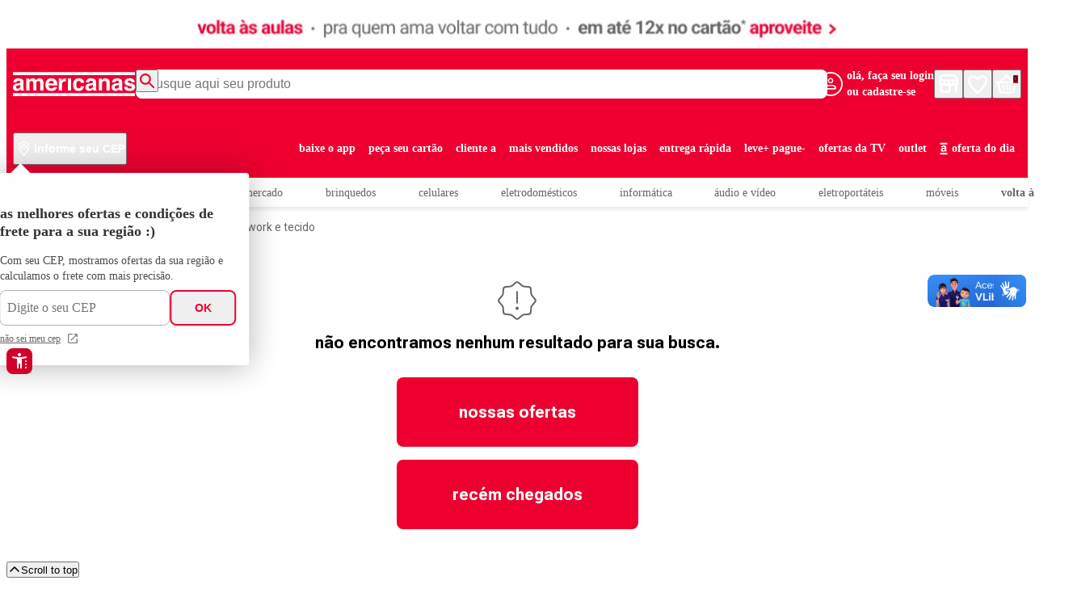

--- FILE ---
content_type: text/html; charset=utf-8
request_url: https://www.americanas.com.br/artes-e-artesanato/patchwork-e-tecido
body_size: 12932
content:
<!DOCTYPE html><html dir="ltr" lang="pt-BR"><head><meta charSet="utf-8"/><meta name="viewport" content="width=device-width"/><script>var partytown={forward:[...["sendrc"],!window.location.search.includes('gtm_debug=')&&false?'dataLayer.push':null].filter(Boolean)}</script><script type="text/partytown">
            window.VTEX_METADATA = {account:'americanas', renderer: 'faststore'};
            window.sendrc=function(en,ed){window.NavigationCapture&&window.NavigationCapture.sendEvent(en,ed)};
          </script><script type="text/partytown" async="" src="https://io.vtex.com.br/rc/rc.js"></script><script type="text/javascript">
            (function(v,t,e,x,a,f,s){
              f=v.vtexaf=v.vtexaf||function(){(f.q=f.q||[]).push(arguments)}
              ;f.l=+new Date;s=t.createElement(e);s.async=!0;
              s.src=x;a=t.getElementsByTagName(e)[0];
              a.parentNode.insertBefore(s,a)
            })(window,document,'script','https://activity-flow.vtex.com/af/af.js');
          </script><script type="text/javascript">
            window.vtexaf('init', {
              account: 'americanas',
              env: 'vtexcommercestable',
              workspace: 'master'
            });
          </script><script async="">
            (function(w,d,s,l,i){w[l]=w[l]||[];w[l].push({'gtm.start':
            new Date().getTime(),event:'gtm.js'});var f=d.getElementsByTagName(s)[0],
            j=d.createElement(s),dl=l!='dataLayer'?'&l='+l:'';j.async=true;j.src=
            'https://www.googletagmanager.com/gtm.js?id='+i+dl;f.parentNode.insertBefore(j,f);
            })(window,document,'script','dataLayer','GTM-5TPDVK2Z');
          </script><script type="text/javascript" src="https://reviews.konfidency.com.br/americanas/loader.js"></script><link rel="stylesheet" href="https://cdn.privacytools.com.br/public_api/banner/style/xz1N21419101.css?t=1"/><script type="text/javascript" src="https://cdn.privacytools.com.br/public_api/banner/autoblock/v2/kQWG21419101.js?t=1"></script><script type="text/javascript" src="https://cdn.privacytools.com.br/public_api/banner/script/bottom/xz1N21419101.js?t=1"></script><meta name="google-site-verification" content="9BlvZkcfeD56_XPs9GeY7fZaDxy2tXm_v4eQkv0zI6Q"/><script>!(function(w,p,f,c){c=w[p]=w[p]||{};c[f]=(c[f]||[])})(window,'partytown','forward');/* Partytown 0.6.4 - MIT builder.io */
!function(t,e,n,i,r,o,a,d,s,c,p,l){function u(){l||(l=1,"/"==(a=(o.lib||"/~partytown/")+(o.debug?"debug/":""))[0]&&(s=e.querySelectorAll('script[type="text/partytown"]'),i!=t?i.dispatchEvent(new CustomEvent("pt1",{detail:t})):(d=setTimeout(w,1e4),e.addEventListener("pt0",f),r?h(1):n.serviceWorker?n.serviceWorker.register(a+(o.swPath||"partytown-sw.js"),{scope:a}).then((function(t){t.active?h():t.installing&&t.installing.addEventListener("statechange",(function(t){"activated"==t.target.state&&h()}))}),console.error):w())))}function h(t){c=e.createElement(t?"script":"iframe"),t||(c.setAttribute("style","display:block;width:0;height:0;border:0;visibility:hidden"),c.setAttribute("aria-hidden",!0)),c.src=a+"partytown-"+(t?"atomics.js?v=0.6.4":"sandbox-sw.html?"+Date.now()),e.body.appendChild(c)}function w(t,n){for(f(),t=0;t<s.length;t++)(n=e.createElement("script")).innerHTML=s[t].innerHTML,e.head.appendChild(n);c&&c.parentNode.removeChild(c)}function f(){clearTimeout(d)}o=t.partytown||{},i==t&&(o.forward||[]).map((function(e){p=t,e.split(".").map((function(e,n,i){p=p[i[n]]=n+1<i.length?"push"==i[n+1]?[]:p[i[n]]||{}:function(){(t._ptf=t._ptf||[]).push(i,arguments)}}))})),"complete"==e.readyState?u():(t.addEventListener("DOMContentLoaded",u),t.addEventListener("load",u))}(window,document,navigator,top,window.crossOriginIsolated);document.currentScript.dataset.partytown="";</script><meta name="generated-at" content="2026-01-14T19:55:55.875Z"/><title>Patchwork e Tecido: Promoção | Americanas</title><meta name="robots" content="index,follow"/><meta name="description" content="Patchwork e Tecido em promoção que você procura? Na Americanas você encontra as melhores ofertas de produtos com entrega rápida. Vem!"/><meta property="og:title" content="Patchwork e Tecido"/><meta property="og:description" content="Patchwork e Tecido em promoção que você procura? Na Americanas você encontra as melhores ofertas de produtos com entrega rápida. Vem!"/><meta property="og:url" content="https://www.americanas.com.br/artes-e-artesanato/patchwork-e-tecido"/><meta property="og:type" content="website"/><link rel="canonical" href="https://www.americanas.com.br/artes-e-artesanato/patchwork-e-tecido"/><script type="application/ld+json">{"@context":"https://schema.org","@type":"BreadcrumbList","itemListElement":[{"@type":"ListItem","position":1,"item":"https://www.americanas.com.br/artes-e-artesanato","name":"Artes e Artesanato"},{"@type":"ListItem","position":2,"item":"https://www.americanas.com.br/artes-e-artesanato/patchwork-e-tecido","name":"Patchwork e Tecido"}]}</script><meta name="next-head-count" content="13"/><link rel="preconnect" href="https://americanas.vtexassets.com"/><link rel="dns-prefetch" href="https://americanas.vtexassets.com"/><meta name="storefront" content="fast_store"/><link rel="preconnect" href="https://fonts.googleapis.com"/><link rel="preconnect" href="https://fonts.gstatic.com"/><link href="https://fonts.googleapis.com/css2?family=Bungee+Spice&amp;family=Roboto+Flex:opsz,wght@8..144,100..1000&amp;display=swap" rel="stylesheet"/><link href="https://fonts.googleapis.com/css2?family=Roboto:ital,wght@0,100;0,300;0,400;0,500;0,700;0,900;1,100;1,300;1,400;1,500;1,700;1,900&amp;display=swap" rel="stylesheet"/><link rel="preload" href="/_next/static/css/64a3b1cf5f61dfc8.css" as="style"/><link rel="stylesheet" href="/_next/static/css/64a3b1cf5f61dfc8.css" data-n-g=""/><link rel="preload" href="/_next/static/css/eed6ee7e1610b79c.css" as="style"/><link rel="stylesheet" href="/_next/static/css/eed6ee7e1610b79c.css" data-n-p=""/><link rel="preload" href="/_next/static/css/05b6df3951ba7e9e.css" as="style"/><link rel="stylesheet" href="/_next/static/css/05b6df3951ba7e9e.css" data-n-p=""/><link rel="preload" href="/_next/static/css/718d49681a48458e.css" as="style"/><link rel="stylesheet" href="/_next/static/css/718d49681a48458e.css" data-n-p=""/><noscript data-n-css=""></noscript><script defer="" nomodule="" src="/_next/static/chunks/polyfills-c67a75d1b6f99dc8.js"></script><script src="/_next/static/chunks/webpack-707dcbee1023ef05.js" defer=""></script><script src="/_next/static/chunks/main-5611a9fe26819d2e.js" defer=""></script><script src="/_next/static/chunks/pages/_app-5c2ccfb7f5e8e58f.js" defer=""></script><script src="/_next/static/chunks/c78d26b1-fe043233b220ebfb.js" defer=""></script><script src="/_next/static/chunks/7102-be0000d0682872ec.js" defer=""></script><script src="/_next/static/chunks/6407-1a89971c8f920ed6.js" defer=""></script><script src="/_next/static/chunks/3105-37e4e05718827456.js" defer=""></script><script src="/_next/static/chunks/pages/%5B...slug%5D-da6187461363fc0e.js" defer=""></script><script src="/_next/static/IDbHIh-0SO3I6c5Z8hhFY/_buildManifest.js" defer=""></script><script src="/_next/static/IDbHIh-0SO3I6c5Z8hhFY/_ssgManifest.js" defer=""></script></head><body class="theme"><div id="__next"><div data-store-section-name="Vlibras" style="height:823px;width:100%"></div><div data-store-section-name="AccessibilityMenu" style="height:823px;width:100%"></div><div data-store-section-name="ThirdPartyScripts" style="height:823px;width:100%"></div><div data-fs-skeleton="true" data-testid="fs-skeleton" style="width:100%;height:52px"><div data-fs-skeleton-shimmer="true"></div></div><div data-store-section-name="Header" style="height:823px;width:100%"></div><div data-store-section-name="SponsoredBanner" style="height:823px;width:100%"></div><div data-store-section-name="Breadcrumb" style="height:823px;width:100%"></div><div data-store-section-name="RelatedSearch" style="height:823px;width:100%"></div><div data-store-section-name="ProductList" style="height:823px;width:100%"></div><div data-store-section-name="InsiderProductCarousel" style="height:823px;width:100%"></div><div data-store-section-name="InsiderProductCarousel" style="height:823px;width:100%"></div><div data-store-section-name="InsiderProductCarousel" style="height:823px;width:100%"></div><div data-store-section-name="ScrollToTopButton" style="height:823px;width:100%"></div><div data-store-section-name="Toast" style="height:823px;width:100%"></div><div data-store-section-name="Footer" style="height:823px;width:100%"></div><div data-store-section-name="ProductTagsFlags" style="height:823px;width:100%"></div></div><script id="__NEXT_DATA__" type="application/json">{"props":{"pageProps":{"data":{"collection":{"breadcrumbList":{"itemListElement":[{"item":"/artes-e-artesanato","name":"Artes e Artesanato","position":1},{"item":"/artes-e-artesanato/patchwork-e-tecido","name":"Patchwork e Tecido","position":2}]},"meta":{"selectedFacets":[{"key":"category-1","value":"artes-e-artesanato"},{"key":"category-2","value":"patchwork-e-tecido"}]},"seo":{"description":"Patchwork e Tecido em promoção que você procura? Na Americanas você encontra as melhores ofertas de produtos com entrega rápida. Vem!","title":"Patchwork e Tecido"},"id":"617"},"search":{"metadata":{"fuzzy":"auto","isTermMisspelled":true,"logicalOperator":"or"},"products":{"edges":[],"pageInfo":{"totalCount":0}}}},"serverManyProductsVariables":{"first":24,"after":"0","sort":"score_desc","term":"","selectedFacets":[{"key":"category-1","value":"artes-e-artesanato"},{"key":"category-2","value":"patchwork-e-tecido"},{"key":"fuzzy","value":"auto"},{"key":"operator","value":"or"},{"key":"channel","value":"{\"salesChannel\":1,\"regionId\":\"\"}"},{"key":"locale","value":"pt-BR"}],"sponsoredCount":3},"page":{"id":"f088a2c6-962c-11ef-b37f-d1265623f17c","name":"Product List Page","type":"plp","status":"published","versionId":"af697d30-2675-4b0f-bd89-b4d3845c8a36","versionStatus":"published","sections":[{"id":"1751056952321","name":"SponsoredBanner","data":{"desktopConfigs":{"isActive":true,"size":"banner_busca_desktop"},"mobileConfigs":{"isActive":true,"size":"banner_busca_mobile"},"sponsoredPlacement":"search_banner","useNavigationContext":true,"useProductPageContext":false,"keyword":""}},{"id":"c3c4cbdb-742b-407f-9e46-fbc63704dd11","name":"Breadcrumb","data":{"icon":"House","alt":"página inicial"}},{"id":"1740752361619","name":"RelatedSearch","data":{"desktopConfigs":{"isActive":true},"mobileConfigs":{"isActive":true}}},{"id":"1739450201885","name":"ProductList","data":{"titlePage":"","showTitle":true,"sortOptions":{"score_desc":"mais relevantes","orders_desc":"mais vendidos","discount_desc":"desconto","price_asc":"menores preços","price_desc":"maiores preços","release_desc":"data de lançamento","name_asc":"ordem alfabética crescente","name_desc":"ordem alfabética decrescente"},"emptyList":{"title":"não encontramos nenhum resultado para sua busca.","firstButton":{"label":"nossas ofertas","href":"/"},"secondButton":{"label":"recém chegados","href":"/"}},"showSponsored":false,"sponsoredCount":4,"sponsoredPlacement":"search_top_product","sponsoredMergeOperation":"AppendStart"}},{"id":"1746638896635","name":"InsiderProductCarousel","data":{"campaignId":889,"campaignTitle":"o que você viu, está aqui","campaignIdMobile":892}},{"id":"1743193951479","name":"InsiderProductCarousel","data":{"campaignId":914,"campaignTitle":"os mais desejados da categoria","campaignIdMobile":917}},{"id":"1743194611886","name":"InsiderProductCarousel","data":{"campaignId":918,"campaignTitle":"achamos que você vai gostar destes","campaignIdMobile":922}}],"settings":{"template":{},"productGallery":{"itemsPerPage":24,"sortBySelection":"score_desc"}}},"globalSections":{"id":"ef308107-962c-11ef-b37f-de073d4280ec","name":"Global Sections","type":"globalSections","status":"published","versionId":"34884df1-d04c-42f6-8d55-b2dda1c1c3a6","versionStatus":"published","sections":[{"id":"1753973794922","name":"Vlibras","data":{}},{"id":"1753974205879","name":"AccessibilityMenu","data":{}},{"id":"1740259696116","name":"ThirdPartyScripts","data":{"scripts":[{"type":"defer","src":"https://reviews.konfidency.com.br/americanas/loader.js"},{"type":"defer","src":"https://americanas.api.useinsider.com/ins.js?id=10011749"}]}},{"id":"1745584314629","name":"BasicImage","data":{"configs":{"desktopConfigs":{"gridConfigs":{"columns":"1","rowGap":"0","columGap":"0"},"marginTop":"0","marginBottom":"0","images":[{"target":"_self","width":1248,"height":52,"src":"https://americanas.vtexassets.com/assets/vtex.file-manager-graphql/images/5437ab8c-c00b-4521-a434-a0938445eb1f___6277ce5c97ef4d334ff284c6e7ac566b.png"}]},"mobileConfigs":{"gridConfigs":{"columns":"1","rowGap":"0","columGap":"0"},"marginTop":"0","marginBottom":"0","images":[{"target":"_self","src":"https://americanas.vtexassets.com/assets/vtex.file-manager-graphql/images/c71363e3-2b60-426c-b8d3-6fe41e29e956___98f84d6f85264c0af4308c8ffe3c4362.png","height":33}]}},"device":"both"}},{"id":"1750793417685","name":"BannerTop","data":{"skipLazyLoadingSection":true,"configs":{"desktopConfigs":{"marginTop":"0","marginBottom":"0","images":[{"target":"_self","href":"/especial/material-escolar?chave=dk_hm_tp_1_0_ge","src":"https://americanas.vtexassets.com/assets/vtex.file-manager-graphql/images/e4ed1005-0d1d-40b2-80b7-c2b0d0fed63f___bc8ec0c975bd13fe67e83a870249c8e2.png"}]},"mobileConfigs":{"marginTop":"0","marginBottom":"0","images":[{"target":"_self","src":"https://americanas.vtexassets.com/assets/vtex.file-manager-graphql/images/d7bc84e5-c44c-48af-b78c-b8459fffe8e2___159a0242335d563189e644bb0ece1900.png","href":"/especial/material-escolar?chave=dk_hm_tp_1_0_ge","alt":"desconto"}]}},"device":"both"}},{"id":"1739305705619","name":"Header","data":{"logo":{"href":"/","title":"Americanas"},"searchInput":{"placeholder":"busque aqui seu produto","sort":"score_desc"},"storeList":{"link":"/nossas-lojas?chave=prf_hs_0_dt_1_00_nossas-lojas","label":"Lista de lojas"},"wishlistLink":{"link":"/api/io/account#/wishlist","label":"Favoritos"},"regionalization":{"label":"informe seu CEP"},"regionalizationModal":{"title":"as melhores ofertas e condições de frete para a sua região :)","zipCodeTitle":"não sei meu cep","href":"https://buscacepinter.correios.com.br/app/endereco/index.php"},"quickLinks":[{"title":"baixe o app","href":"/especial/app?chave=prf_hs_0_dt_1_00_baixeoapp"},{"title":"peça seu cartão","href":"/especial/cliente-a/cartao-de-credito?chave=prf_hs_0_dt_1_00_cartao"},{"title":"cliente a","href":"/especial/cliente-a?chave=prf_hs_0_dt_1_00_clientea"},{"title":"mais vendidos","href":"/hotsite/mais-vendidos?chave=prf_hs_0_dt_1_00_vendidos"},{"title":"nossas lojas","href":"/nossas-lojas?chave=prf_hs_0_dt_1_00_nossas-lojas"},{"title":"entrega rápida","href":"/hotsite/entrega-rapida?chave=prf_hs_0_dt_6_00_entrega-rapida"},{"title":"leve+ pague-","href":"/especial/desconto-progressivo?chave=prf_hs_0_dt_1_00_levemais-paguemenos"},{"title":"ofertas da TV","href":"/especial/ofertas-da-tv?chave=prf_hs_0_dt_10_00_ofertas-da-tv"},{"title":"outlet","href":"/hotsite/outlet?productClusterIds=3517\u0026fuzzy=0\u0026operator=and\u0026facets=productClusterIds%2Cfuzzy%2Coperator\u0026sort=orders_desc\u0026page=0\u0026chave=prf_hm_0_tt_8_outlet"},{"title":"oferta do dia","href":"/especial/oferta-do-dia?chave=prf_hm_0_tt_7_oferta-do-dia","icon":"storeIcon"}],"menu":[{"isCollapsed":true,"isDirectLink":false,"submenus":[{"title":"áudio e vídeo","link":"/audio-e-video?chave=pfm_home_audio-e-video_menu"},{"title":"celulares e smartphones","link":"/celulares-e-smartphones?chave=pfm_home_telefonia_menu"},{"title":"computadores e informática","link":"/computadores-e-informatica?chave=pfm_home_informatica_menu"},{"title":"consoles e games","link":"/consoles-e-games?chave=pfm_home_consoles-e-games_menu"},{"title":"tablets","link":"/tablets?chave=pfm_home_tablets_menu"},{"title":"telefonia fixa","link":"/telefonia?chave=pfm_home_telefonia-fixa_menu"}],"title":"eletrônicos"},{"isCollapsed":true,"isDirectLink":false,"submenus":[{"title":"climatização","link":"/climatizacao?chave=pfm_home_clima_menu"},{"title":"eletrodomésticos","link":"/eletrodomesticos?chave=pfm_home_edom_menu"},{"title":"cama, mesa e banho","link":"/cama-mesa-e-banho?chave=pfm_home_cameba_menu"},{"title":"construção e ferramentas","link":"/construcao-e-ferramentas?chave=pfm_home_cef_menu"},{"title":"decoração","link":"/decoracao?chave=pfm_home_decoracao_menu"},{"title":"eletroportáteis","link":"/eletroportateis?chave=pfm_home_portateis_menu"},{"title":"limpeza","link":"/limpeza?chave=pfm_home_limpeza_menu"},{"title":"móveis","link":"/moveis?chave=pfm_home_moveis_menu"},{"title":"utilidades domésticas","link":"/utilidades-domesticas?chave=pfm_home_ud_menu"}],"title":"casa"},{"isCollapsed":true,"isDirectLink":false,"submenus":[{"title":"artes e artesanato","link":"/artes-e-artesanato?chave=pfm_home_artesanato_menu"},{"title":"artigos de festas","link":"/categoria/artigos-de-festas?chave=pfm_home_festas_menua"},{"title":"instrumentos musicais","link":"/instrumentos-musicais?chave=pfm_home_instrumentos_menu"},{"title":"livros","link":"/livros?chave=pfm_home_livros_menu"},{"title":"música, filmes e séries","link":"/musica-filmes-e-series?chave=pfm_home_livros_menu"}],"title":"lazer e entretenimento"},{"isCollapsed":true,"isDirectLink":false,"submenus":[{"title":"alimentos e bebidas","link":"/alimentos-e-bebidas?chave=pfm_home_alimentos-e-bebidas_menu"},{"title":"automotivo","link":"/automotivo?chave=pfm_home_automotivo_menu"},{"title":"bebês e higiene infantil","link":"/bebes-e-higiene-infantil?chave=pfm_home_bebes_menu"},{"title":"brinquedos","link":"/brinquedos?chave=pfm_home_brinquedos_menu"},{"title":"malas, mochilas e acessórios","link":"/malas-mochilas-e-acessorios?chave=pfm_home_malas_menu"},{"title":"papelaria","link":"/papelaria?chave=pfm_home_papelaria_menu"},{"title":"pet shop","link":"/pet-shop?chave=pfm_home_petshop_menu"}],"title":"pra você e sua família"},{"isCollapsed":true,"isDirectLink":false,"submenus":[{"title":"esporte, fitness e lazer","link":"/esporte-e-lazer?chave=pfm_home_esporte_menu"},{"title":"saúde e bem-estar","link":"/saude-e-bem-estar?chave=pfm_home_saude_menu"},{"title":"suplementos e vitaminas","link":"/suplementos-e-vitaminas?chave=pfm_home_suplementos_menu"}],"title":"esporte, saúde e bem-estar"},{"isCollapsed":true,"isDirectLink":false,"submenus":[{"title":"beleza e perfumaria","link":"/beleza-e-perfumaria?chave=pfm_home_beleza_menu"},{"title":"cabelos","link":"/cabelos?chave=pfm_home_cabelos_menu"},{"title":"calçados","link":"/calcados?chave=pfm_home_calcados_menu"},{"title":"moda","link":"/moda?chave=pfm_home_moda_menu"},{"title":"relógios e joias","link":"/relogios-e-joias?chave=pfm_home_relogios_menu"}],"title":"moda e beleza"},{"isCollapsed":true,"isDirectLink":false,"submenus":[{"title":"agro, indústria e comércio","link":"/agro-industria-e-comercio?chave=pfm_home_agro_menu"},{"title":"vale presente","link":"/categoria/vale-presente?chave=pfm_home_esporte_menu"},{"link":"/gift-card?chave=pfm_home_gift-card_menu","title":"gift card"}],"title":"confira também"},{"isCollapsed":false,"isDirectLink":true,"submenus":[{"title":"ver tudo em  mercado","link":"/alimentos-e-bebidas?chave=pc_cat_menu_mercado-vertudo"},{"title":"amaciante","link":"/limpeza/produtos-de-lavanderia/amaciante?chave=pc_cat_menu_amaciante_mercado"},{"title":"alimentos natalinos","link":"/alimentos-e-bebidas/alimentos-natalinos/panettone"},{"title":"balas fini","link":"/busca/balas-fini?chave=pc_cat_menu_balas-fini_mercado"},{"title":"batata","link":"/s?q=batata\u0026chave=pc_cat_menu_batata_mercado\u0026"},{"title":"bebidas alcóolicas","link":"/alimentos-e-bebidas/bebidas-alcoolicas?chave=pc_cat_menu_bebidas-alcoolicas_mercado"},{"title":"biscoitos","link":"/alimentos-e-bebidas/biscoitos-e-snacks?chave=pc_cat_menu_biscoito_mercado"},{"title":"caixa de bombom","link":"/busca/caixa-de-bombom?chave=pc_cat_menu_bombom_mercado"},{"title":"cápsulas de café","link":"/s?q=capsulas+de+cafe\u0026chave=pc_cat_menu_capsulas-de-cafe_mercado"},{"title":"cerveja","link":"/alimentos-e-bebidas/bebidas-alcoolicas/cerveja?chave=pc_cat_menu_cerveja_mercado"},{"title":"chocolate","link":"/s?q=chocolate\u0026chave=pc_cat_menu_chocolate_mercado"},{"title":"desinfetante","link":"/s?q=desinfetante\u0026chave=pc_cat_menu_desinfetante_mercado"},{"title":"fraldas","link":"/s?q=fralda\u0026chave=pc_cat_menu_fraldas_mercado"},{"title":"leite em pó","link":"/s?q=leite+em+po\u0026chave=pc_cat_menu_leite-em-po_mercado"},{"title":"lenço umedecido","link":"/s?q=lenco+umedecido\u0026chave=pc_cat_menu_lenco-umedecido_mercado"},{"title":"nutella","link":"/busca/nutella?chave=pc_cat_menu_nutella_mercado"},{"title":"sabão em pó","link":"/limpeza/produtos-de-lavanderia/sabao-em-po?chave=pc_cat_menu_sabao-em-po_mercado"}],"title":"mercado","image":"https://americanas.vtexassets.com/assets/vtex.file-manager-graphql/images/2091baa8-60aa-4f50-9019-b11a2f27731a___2dc16496a0cc982b642b46f140e3c14e.png","link":"/alimentos-e-bebidas?chave=pc_cat_menu_mercado","linkImage":"ruffles-geral-cl?chave=pm_tt_acom_mercado_ruffles-pensamentosaleatorios_out_161025"},{"isCollapsed":false,"isDirectLink":true,"submenus":[{"title":"ver tudo em  brinquedos","link":"/brinquedos?chave=pc_cat_menu_brinquedos-vertudo"},{"title":"bicicleta infantil","link":"/brinquedos/bicicleta-infantil?chave=pc_cat_menu_bicicleta-infantil_brinquedos"},{"title":"boneca","link":"/brinquedos/boneca?chave=pc_cat_menu_boneca_brinquedos"},{"title":"bebê reborn","link":"/brinquedos/boneca/bebe-reborn?chave=pc_cat_menu_bebe-reborn_brinquedos"},{"title":"consoles e games","link":"/consoles-e-games?chave=pc_cat_menu_games_brinquedos"},{"title":"dinossauros","link":"/brinquedos/dinossauros?chave=pc_cat_menu_dinossauros_brinquedos"},{"title":"hoverboard","link":"/brinquedos/mini-veiculos-e-triciclos/hoverboard?chave=pc_cat_menu_hoverboard_brinquedos"},{"title":"patinete infantil","link":"/brinquedos/patins-patinetes-e-skates/patinete-infantil?chave=pc_cat_menu_patinete-infantil_brinquedos"},{"title":"patins infantil","link":"/brinquedos/patins-patinetes-e-skates/patins-infantil?chave=pc_cat_menu_patins-infantil_brinquedos"},{"title":"quebra cabeça","link":"/brinquedos/quebra-cabeca?chave=pc_cat_menu_quebra-cabeca_brinquedos"},{"title":"carrinho de controle remoto","link":"/busca/carrinho-de-controle-remoto?chave=pc_cat_menu_carrinho-de-controle-remoto_brinquedos"},{"title":"cozinha infantil","link":"/busca/cozinha-infantil?chave=pc_cat_menu_cozinha-infantil_brinquedos"},{"title":"jogos de tabuleiro","link":"/busca/jogos-de-tabuleiro?chave=pc_cat_menu_jogos-de-tabuleiro_brinquedos"},{"title":"baby alive","link":"/categoria/brinquedos/bonecas/baby-alive?chave=pc_cat_menu_baby-alive_brinquedos"},{"title":"barbie","link":"/categoria/brinquedos/bonecas/barbie?chave=pc_cat_menu_barbie_brinquedos"},{"title":"hot wheels","link":"/categoria/brinquedos/carrinhos-e-cia/hot-wheels?chave=pc_cat_menu_hot-wheels_brinquedos"},{"title":"lego","link":"/lego?chave=pc_cat_menu_lego_brinquedos"}],"title":"brinquedos","image":"https://americanas.vtexassets.com/assets/vtex.file-manager-graphql/images/df772657-9cb0-4059-9bcc-2f7b68b8dfbb___c949f440e11d4f81b61ca1c3508ede32.png","link":"/brinquedos?chave=pc_cat_menu_brinquedos","linkImage":"/especial/app"},{"isCollapsed":false,"isDirectLink":true,"submenus":[{"title":"ver tudo em celulares","link":"/celulares-e-smartphones?chave=pfm_hm_tt_1_1_ver-tudo"},{"title":"capa de celular","link":"/celulares-e-smartphones/acessorios/capa-para-celular?chave=pfm_hm_tt_1_2_capa-de-celular"},{"title":"celular básico","link":"/celulares-e-smartphones/celular-basico?chave=pfm_hm_tt_1_3_celular-basico"},{"title":"celular motorola","link":"/categoria/celulares-e-smartphones/smartphone/motorola?chave=pfm_hm_tt_1_4_celular-motorola"},{"title":"celular poco","link":"/celulares-e-smartphones/smartphone/xiaomi-poco?chave=pfm_hm_tt_1_5_celular-poco"},{"title":"celular redmi","link":"/celulares-e-smartphones/smartphone/xiaomi-redmi?chave=pfm_hm_tt_1_6_celular-redmi"},{"title":"celular samsung","link":"/categoria/celulares-e-smartphones/smartphone/samsung-galaxy?chave=pfm_hm_tt_1_7_celular-samsung"},{"title":"celular xiaomi","link":"/categoria/celulares-e-smartphones/smartphone/xiaomi?chave=pfm_hm_tt_1_8_celular-xiaomi"},{"title":"chip","link":"/celulares-e-smartphones/acessorios/chip?chave=pfm_hm_tt_1_9_chip"},{"title":"iphone","link":"/categoria/celulares-e-smartphones/smartphone/iphone?chave=pfm_hm_tt_1_10_iphone"},{"title":"moto e","link":"/celulares-e-smartphones/smartphone/moto-e?chave=pfm_hm_tt_1_11_moto-e"},{"title":"moto g","link":"/celulares-e-smartphones/smartphone/moto-g?chave=pfm_hm_tt_1_12_moto-g"},{"title":"motorola edge","link":"/celulares-e-smartphones/smartphone/motorola-edge?chave=pfm_hm_tt_1_13_motorola-edge"},{"title":"samsung galaxy a","link":"/celulares-e-smartphones/smartphone?category-1=celulares-e-smartphones\u0026category-2=smartphone\u0026fuzzy=0\u0026operator=and\u0026category-3=galaxy-a05\u0026category-3=galaxy-a14\u0026category-3=galaxy-a15\u0026category-3=galaxy-a25\u0026facets=category-1%2Ccategory-?chave=pfm_hm_tt_1_14_samsung-galaxy-a"},{"title":"samsung galaxy s","link":"/categoria/celulares-e-smartphones/smartphone/samsung-galaxy/galaxy-s?chave=pfm_hm_tt_1_15_samsung-galaxy-s"},{"title":"smartphone","link":"/celulares-e-smartphones/smartphone?chave=pfm_hm_tt_1_16_smartphone"},{"title":"telefone sem fio","link":"/telefonia?chave=pfm_hm_tt_1_1_telefone-sem-fio"}],"title":"celulares","image":"https://americanas.vtexassets.com/assets/vtex.file-manager-graphql/images/4de91d90-e179-470e-a04a-4a2ba13c0968___c949f440e11d4f81b61ca1c3508ede32.png","link":"/celulares-e-smartphones?chave=pfm_hm_tt_1_0_celulares","linkImage":"/especial/app"},{"isCollapsed":false,"isDirectLink":true,"submenus":[{"title":"ver tudo em eletrodomésticos","link":"/eletrodomesticos?chave=pfm_hm_tt_2_0_eletrodom"},{"title":"centrífuga de roupas","link":"/s?q=centrifuga+de+roupas\u0026chave=pfm_hm_tt_2_3_centrifuga-de-roupas"},{"title":"cervejeira","link":"/s?q=cervejeira\u0026chave=pfm_hm_tt_2_4_cervejeira"},{"title":"cooktop 4 bocas","link":"/s?q=cooktop+4+bocas\u0026chave=pfm_hm_tt_2_5_cooktop-4-bocas"},{"title":"fogão 4 bocas","link":"/busca/fogao-4-bocas?chave=pfm_hm_tt_2_6_fogao-4-bocas"},{"title":"fogão 5 bocas","link":"/busca/fogao-5-bocas?chave=pfm_hm_tt_2_7_fogao-5-bocas"},{"title":"forno de embutir","link":"/eletrodomesticos/forno?chave=pfm_hm_tt_2_8_forno-de-embutir"},{"title":"freezer horizontal","link":"/s?q=freezer+horizontal\u0026chave=pfm_hm_tt_2_9_freezer-horizontal"},{"title":"freezer vertical","link":"/s?q=freezer+vertical\u0026chave=pfm_hm_tt_2_10_freezer-vertical"},{"title":"frigobar","link":"/s?q=frigobar\u0026chave=pfm_hm_tt_2_11_frigobar"},{"title":"geladeira","link":"/eletrodomesticos/geladeira-e-refrigeradores?chave=pfm_hm_tt_2_12_geladeira"},{"title":"geladeira frost free","link":"/busca/geladeira-frost-free?chave=pfm_hm_tt_2_14_geladeira-frost-free"},{"title":"lava e seca","link":"/eletrodomesticos/lava-e-seca?chave=pfm_hm_tt_2_15_lava-e-seca"},{"title":"lava louças","link":"/eletrodomesticos/lava-loucas?chave=pfm_hm_tt_2_16_lava-loucas"},{"title":"máquina de lavar roupa","link":"/eletrodomesticos/maquina-de-lavar?chave=pfm_hm_tt_2_17_maquina-de-lavar-roupa"},{"title":"microondas","link":"/eletrodomesticos/micro-ondas?chave=pfm_hm_tt_2_18_microondas"},{"title":"tanquinho de lavar roupa","link":"/busca/tanquinho-de-lavar-roupa?chave=pfm_hm_tt_2_19_tanquinho-de-lavar-roupa"}],"title":"eletrodomésticos","image":"https://americanas.vtexassets.com/assets/vtex.file-manager-graphql/images/6ae7ecbc-2429-441f-ac3e-d16a3f23223d___c949f440e11d4f81b61ca1c3508ede32.png","link":"/eletrodomesticos?chave=pfm_hm_tt_2_0_eletrodom","linkImage":"/especial/app"},{"isCollapsed":false,"isDirectLink":true,"submenus":[{"title":"ver tudo em informática","link":"/computadores-e-informatica?chave=pfm_hm_tt_3_1_ver-tudo"},{"title":"cadeira gamer","link":"/computadores-e-informatica/teclado-mouse-e-perifericos/cadeira-gamer?chave=pfm_hm_tt_3_2_cadeira-gamer"},{"title":"cartucho de impressora","link":"/computadores-e-informatica/suprimentos/cartucho?chave=pfm_hm_tt_3_3_cartucho-de-impressora"},{"title":"computador","link":"/computadores-e-informatica/computador-desktop/desktop?chave=pfm_hm_tt_3_4_computador"},{"title":"cpu","link":"/s?q=cpu\u0026chave=pfm_hm_tt_3_5_cpu"},{"title":"hd externo","link":"/s?q=hd+externo\u0026chave=pfm_hm_tt_3_6_hd-externo"},{"title":"impressora","link":"/s?q=impressora\u0026chave=pfm_hm_tt_3_7_impressora"},{"title":"monitor","link":"/s?q=monitor\u0026chave=pfm_hm_tt_3_8_monitor"},{"title":"mouse sem fio","link":"/computadores-e-informatica/teclado-mouse-e-perifericos/mouse?chave=pfm_hm_tt_3_9_mouse-sem-fio"},{"title":"notebook","link":"/computadores-e-informatica/notebook?chave=pfm_hm_tt_3_10_notebook"},{"title":"notebook gamer","link":"/computadores-e-informatica/notebook?chave=pfm_hm_tt_3_11_notebook-gamer"},{"title":"pc gamer","link":"/categoria/informatica/computadores/computador-gamer?chave=pfm_hm_tt_3_12_pc-gamer"},{"title":"pendrive","link":"/s?q=pen+drive\u0026chave=pfm_hm_tt_3_13_pendrive"},{"title":"pilhas","link":"/computadores-e-informatica/pilhas-e-carregadores/pilha?chave=pfm_hm_tt_3_14_pilhas"},{"title":"repetidor de sinal wifi","link":"/s?q=repetidor+de+sinal+wifi\u0026chave=pfm_hm_tt_3_15_repetidor-de-sinal-wifi"},{"title":"tablet","link":"/tablets?chave=pfm_hm_tt_3_15_tablet"},{"title":"tablet infantil","link":"/s?q=tablet+infantil\u0026chave=pfm_hm_tt_3_15_tablet-infantil"}],"title":"informática","image":"https://americanas.vtexassets.com/assets/vtex.file-manager-graphql/images/94a03576-1742-47b5-87e1-3897811e309c___c949f440e11d4f81b61ca1c3508ede32.png","link":"/computadores-e-informatica?chave=pfm_hm_tt_3_0_informatica","linkImage":"/especial/app"},{"isCollapsed":false,"isDirectLink":true,"submenus":[{"title":"ver tudo em tv e home theater","link":"/audio-e-video?chave=pfm_hm_tt_4_1_ver-tudo"},{"title":"antena digital","link":"/s?q=antena+digital\u0026chave=pfm_hm_tt_4_2_antena-digital"},{"title":"caixa de som","link":"/s?q=caixa+de+som\u0026chave=pfm_hm_tt_4_3_caixa-de-som"},{"title":"caixa de som bluetooth","link":"/s?q=caixa+de+som+bluetooth\u0026chave=pfm_hm_tt_4_4_caixa-de-som-bluetooth"},{"title":"camera digital","link":"/audio-e-video/camera-digital?chave=pfm_hm_tt_4_5_camera-digital"},{"title":"conversor","link":"/s?q=conversor+digital+tv\u0026chave=pfm_hm_tt_4_6_conversor"},{"title":"drone","link":"/audio-e-video/drones?chave=pfm_hm_tt_4_7_drone"},{"title":"fone de ouvido bluetooth","link":"/busca/fone-de-ouvido-bluetooth?chave=pfm_hm_tt_4_8_fone-de-ouvido-bluetooth"},{"title":"go pro","link":"/s?q=camera+gopro\u0026chave=pfm_hm_tt_4_9_go-pro"},{"title":"projetor","link":"/s?q=projetor\u0026chave=pfm_hm_tt_4_10_projetor"},{"title":"soundbar","link":"/audio-e-video/home-theater-e-soundbar?chave=pfm_hm_tt_4_11_soundbar"},{"title":"suporte para tv","link":"/s?q=suporte+para+tv\u0026chave=pfm_hm_tt_4_12_suporte-para-tv"},{"title":"televisão","link":"/audio-e-video/tv?chave=pfm_hm_tt_4_13_televisao"},{"title":"tv 32 polegadas","link":"/busca/tv-32-polegadas?chave=pfm_hm_tt_4_14_tv-32-polegadas"},{"title":"tv 43 polegadas","link":"/busca/smart-tv-43-polegadas?chave=pfm_hm_tt_4_15_tv-43-polegadas"},{"title":"tv 55 polegadas","link":"/busca/tv-55-polegadas?chave=pfm_hm_tt_4_16_tv-55-polegadas"},{"title":"tv 50 polegadas","link":"/busca/smart-tv-50-polegadas?chave=pfm_hm_tt_4_17_tv-50-polegadas"}],"title":"áudio e vídeo","link":"/audio-e-video?chave=pfm_hm_tt_4_0_tv","linkImage":"/especial/app","image":"https://americanas.vtexassets.com/assets/vtex.file-manager-graphql/images/ec39292f-1a5f-4f1e-901b-528923779ca8___c949f440e11d4f81b61ca1c3508ede32.png"},{"isCollapsed":false,"isDirectLink":true,"submenus":[{"title":"ver tudo em eletroportáteis","link":"/eletroportateis?chave=pfm_hm_tt_5_1_ver-tudo"},{"title":"air fryer","link":"/eletroportateis/fritadeira-eletrica/air-fryer?chave=pfm_hm_tt_5_2_air-fryer"},{"title":"aspirador de pó","link":"/eletroportateis/aspirador-de-po?chave=pfm_hm_tt_5_3_aspirador-de-po"},{"title":"batedeira","link":"/eletroportateis/batedeira?chave=pfm_hm_tt_5_4_batedeira"},{"title":"bebedouro de água","link":"/eletroportateis/bebedouro?chave=pfm_hm_tt_5_5_bebedouro-de-agua"},{"title":"cafeteira","link":"/eletroportateis/cafeteira/cafeteira-eletrica?chave=pfm_hm_tt_5_6_cafeteira"},{"title":"chaleira elétrica","link":"/eletroportateis/chaleira-eletrica?chave=pfm_hm_tt_5_7_chaleira-eletrica"},{"title":"churrasqueira elétrica","link":"/s?q=churrasqueira+eletrica\u0026chave=pfm_hm_tt_5_8_churrasqueira-eletrica"},{"title":"ferro de passar roupa","link":"/eletroportateis/aparelhos-de-passar-roupa/ferro-de-passar?chave=pfm_hm_tt_5_9_ferro de passar-roupa"},{"title":"filtro de água","link":"/s?q=filtro+de+agua\u0026chave=pfm_hm_tt_5_10_filtro-de-agua"},{"title":"forno elétrico","link":"/eletroportateis/forno-eletrico?chave=pfm_hm_tt_5_11_forno-eletrico"},{"title":"liquidificador","link":"/s?q=liquidificador\u0026chave=pfm_hm_tt_5_12_liquidificador"},{"title":"máquina de costura","link":"/eletroportateis/maquina-de-costura?chave=pfm_hm_tt_5_13_maquina-de-costura"},{"title":"panela de pressão elétrica","link":"/s?q=panela+de+pressao+eletrica\u0026chave=pfm_hm_tt_5_14_panela-de-pressao-eletrica"},{"title":"processador de alimentos","link":"/eletroportateis/processador-de-alimentos?chave=pfm_hm_tt_5_15_processador-de-alimentos"},{"title":"purificador de água","link":"/eletroportateis/purificador-de-agua?chave=pfm_hm_tt_5_16_purificador-de-agua"},{"title":"sanduicheira","link":"/s?q=sanduicheira\u0026chave=pfm_hm_tt_5_17_sanduicheira"}],"title":"eletroportáteis","link":"/eletroportateis?chave=pfm_hm_tt_5_0_portateis","image":"https://americanas.vtexassets.com/assets/vtex.file-manager-graphql/images/d39efc6b-dc20-4f6d-8410-cc34807f05b6___c949f440e11d4f81b61ca1c3508ede32.png","linkImage":"/especial/app"},{"isCollapsed":false,"isDirectLink":true,"submenus":[{"title":"ver tudo em móveis","link":"/moveis?chave=pfm_hm_tt_6_1_moveis"},{"title":"armário de cozinha","link":"/s?q=armario+de+cozinha\u0026chave=pfm_hm_tt_6_2_armario"},{"title":"armário multiuso","link":"/s?q=armario+multiuso\u0026chave=pfm_hm_tt_6_3_armario-multiuso"},{"title":"cadeira de escritório","link":"/s?q=cadeira+de+escritorio\u0026chave=pfm_hm_tt_6_4_cadeira-de-escritorio"},{"title":"cama box casal","link":"/s?q=cama+box+casal\u0026chave=pfm_hm_tt_6_5_cama-box-casal"},{"title":"cama box solteiro","link":"/s?q=cama+box+solteiro\u0026chave=pfm_hm_tt_6_6_cama-box-solteiro"},{"title":"colchão casal","link":"/moveis/colchao/colchao-casal?chave=pfm_hm_tt_6_7_colchao-casal"},{"title":"colchão solteiro","link":"/s?q=colchao+solteiro\u0026chave=pfm_hm_tt_6_8_colchao-solteiro"},{"title":"escrivaninha","link":"/busca/escrivaninha?chave=pfm_hm_tt_6_9_escrivaninha"},{"title":"guarda roupa casal","link":"/s?q=guarda+roupa+casal\u0026chave=pfm_hm_tt_6_10_guarda-roupa-casal"},{"title":"guarda roupa solteiro","link":"/s?q=guarda+roupa+solteiro\u0026chave=pfm_hm_tt_6_11_guarda-roupa-solteiro"},{"title":"mesa 4 cadeiras","link":"/busca/mesa-com-4-cadeiras?chave=pfm_hm_tt_6_13_mesa-4-cadeiras"},{"title":"penteadeira","link":"/moveis/penteadeira?chave=pfm_hm_tt_6_14_penteadeira"},{"title":"rack para sala","link":"/s?q=rack+para+sala\u0026chave=pfm_hm_tt_6_15_rack-para-sala"},{"title":"sapateira","link":"/moveis/sapateira?chave=pfm_hm_tt_6_16_sapateira"},{"title":"sofá","link":"/moveis/sofa?chave=pfm_hm_tt_6_17_sofa"},{"title":"sofá retrátil","link":"/busca/sofa-retratil?chave=pfm_hm_tt_6_17_sofa-retratil"}],"title":"móveis","link":"/moveis?chave=pfm_hm_tt_6_0_moveis","image":"https://americanas.vtexassets.com/assets/vtex.file-manager-graphql/images/53bbeeb6-3b76-45b1-82ea-e252c85e11fb___c949f440e11d4f81b61ca1c3508ede32.png","linkImage":"/especial/app"},{"isCollapsed":false,"isDirectLink":true,"submenus":[{"title":"caderno","link":"/material-escolar/caderno?chave=pfm_hm_tt_7_1_vaa"},{"title":"mochila escolar","link":"/mochilas-e-lancheiras-escolar/mochila-escolar?chave=pfm_hm_tt_7_2_vaa"},{"title":"estojo escolar","link":"/busca/estojo-escolar?chave=pfm_hm_tt_7_3_vaa"},{"title":"canetinha","link":"/papelaria/material-escolar/hidrocor?chave=pfm_hm_tt_7_4_vaa"},{"title":"lápis de cor","link":"/material-escolar/lapis-de-cor?chave=pfm_hm_tt_7_5_vaa"},{"title":"caneta","link":"/material-escolar/caneta?chave=pfm_hm_tt_7_6_vaa"},{"title":"lancheira","link":"/mochilas-e-lancheiras-escolar/lancheira?chave=pfm_hm_tt_7_7_vaa"},{"title":"marca texto","link":"/material-escolar/marcador-de-texto?chave=pfm_hm_tt_7_8_vaa"},{"title":"papel sulfite","link":"/papelaria/papeis/papel-sulfite?chave=pfm_hm_tt_7_9_vaa"},{"title":"kit escolar","link":"/s?q=kit+escolar?chave=pfm_hm_tt_7_10_vaa"},{"title":"cola bastão","link":"/s?q=cola+bastao?chave=pfm_hm_tt_7_11_vaa"},{"title":"cola branca","link":"/s?q=cola+branca?chave=pfm_hm_tt_7_12_vaa"}],"title":"volta às aulas","link":"/especial/material-escolar?chave=pfm_hm_tt_7_0_vaa","image":"https://americanas.vtexassets.com/assets/vtex.file-manager-graphql/images/53bbeeb6-3b76-45b1-82ea-e252c85e11fb___c949f440e11d4f81b61ca1c3508ede32.png","linkImage":"/especial/app"}],"showSponsored":true,"sponsoredCount":1,"sponsoredPlacement":"autocomplete_product","sponsoredMergeOperation":"AppendStart","skipLazyLoadingSection":false}},{"id":"1739305755950","name":"CartSidebar","data":{"title":"minha cesta","alert":{"icon":{"icon":"Truck","alt":"Arrow Right icon"},"text":"Free shipping starts at $300"},"checkoutButton":{"label":"continuar","loadingLabel":"carregando...","icon":{"icon":"ArrowRight","alt":"Arrow Right icon"}},"quantitySelector":{"useUnitMultiplier":false},"taxesConfiguration":{"usePriceWithTaxes":false,"taxesLabel":"Tax included"}}},{"id":"1739305783587","name":"RegionModal","data":{"title":"Set your location","description":"Prices, offers and availability may vary according to your location.","closeButtonAriaLabel":"Close Region Modal","inputField":{"label":"Postal Code","errorMessage":"You entered an invalid Postal Code","noProductsAvailableErrorMessage":"There are no products available for %s.","buttonActionText":"Apply"},"idkPostalCodeLink":{"icon":{"icon":"ArrowSquareOut","alt":"Arrow Square Out icon"},"text":"I don't know my Postal Code"}}},{"id":"1739305666617","name":"Children","data":{}},{"id":"1739305807570","name":"Footer","data":{"footerLinksSection":[{"title":"sac 4003 4848","href":"/especial/atendimento?chave=dk_hm_ft_0_1_sac"},{"title":"guia de segurança","href":"/especial/guia-de-seguranca?chave=dk_hm_ft_0_2_guia-de-seguranca"},{"title":"volta às aulas","href":"/especial/material-escolar?chave=dk_hm_ft_0_0_vaa"},{"title":"entregas e devoluções","href":"/especial/entregas-e-devolucoes?chave=dk_hm_ft_0_7_entrega"}],"footerSubMenuInstitutional":[{"title":"investidores americanas sa","href":"https://ri.americanas.io?chave=dk_hm_ft_0_1_investidores"},{"title":"governança corporativa","href":"https://ri.americanas.io/governanca-corporativa/estatuto-codigos-e-politicas?chave=dk_hm_ft_0_2_governaca"},{"title":"lojas americanas","href":"/nossas-lojas?chave=dk_hm_ft_0_3_lojas"},{"title":"assessoria de imprensa","href":"/assessoria-de-imprensa?chave=dk_hm_ft_0_5_assessoria"},{"title":"trabalhe conosco","href":"https://carreiras.americanas.io/?chave=dk_hm_ft_0_7_carreira"},{"title":"nossas lojas","href":"https://nossaslojas.americanas.com.br?chave=dk_hm_ft_0_9_nossas-lojas"},{"title":"volta às aulas","href":"/especial/material-escolar?chave=dk_hm_ft_0_6_vaa"},{"title":"cadastro de proteção à propriedade intelectual","href":"https://protecaodemarcas.americanas.io?chave=dk_hm_ft_0_8_protecao"},{"title":"canal de denúncias","href":"https://www.canalconfidencial.com.br/americanas?chave=dk_hm_ft_0_10_canal-denuncias"},{"title":"programa de afiliados","href":"/especial/afiliados?chave=dk_hm_ft_0_4_afiliados"}],"footerSubMenuDoubts":[{"title":"central de atendimento","href":"/especial/atendimento?chave=dk_hm_ft_0_1_atendimento"},{"title":"entregas e devoluções","href":"/especial/entregas-e-devolucoes?chave=dk_hm_ft_0_2_entregas"},{"title":"mapa do site","href":"/mapa-do-site?chave=dk_hm_ft_0_2_mapa-do-site"},{"title":"processo de entrega","href":"/especial/atendimento-entrega?chave=dk_hm_ft_0_3_entrega"},{"title":"aviso de privacidade","href":"/especial/aviso-de-privacidade?chave=dk_hm_ft_0_4_privacidade"},{"title":"regras do site","href":"/especial/regras-do-site?chave=dk_hm_ft_0_5_regras"},{"title":"guia de segurança","href":"/especial/guia-de-seguranca?chave=dk_hm_ft_0_6_guia-de-seguranca"},{"title":"termos e condições de compra e venda de produtos","href":"/especial/termos-e-condicoes?chave=dk_hm_ft_0_7_termos"},{"title":"procon-rj","href":"https://www.procon.rj.gov.br/?chave=dk_hm_ft_0_8_procon"},{"title":"verifique o código anatel","href":"https://informacoes.anatel.gov.br/paineis/certificacao-de-produtos/consulta-de-produtos?chave=dk_hm_ft_0_9_anatel"},{"title":"cupom de desconto","href":"/especial/cupom-de-desconto-americanas?chave=dk_hm_ft_0_10_cupom"},{"title":"marketplace","href":"/especial/duvidas-marketplace?chave=dk_hm_ft_0_11_marketplace"},{"title":"regras para compras internacionais","href":"/especial/regras-de-compras-internacionais?chave=dk_hm_ft_0_12_internacional"}],"footerSubMenuServices":[{"title":"cliente a ","href":"/especial/cliente-a"},{"title":"tipos de entrega","href":"/hotsite/atendimento_peguenalojahoje"},{"title":"seguro roubo e furto","href":"/especial/servicos?chave=dk_hm_ft_0_2_seguro"},{"title":"instalação de ar condicionado","href":"/especial/cliente-a?chave=dk_hm_ft_0_4_instalacao"},{"title":"garantia estendida","href":"/hotsite/servicos/home"},{"title":"vale presente","href":"/especial/vale-presente?chave=dk_hm_ft_0_6_vale-presente"},{"title":"para empresas","href":"https://empresas.americanas.com.br/?chave=dk_hm_ft_0_7_para-empresas"},{"title":"confira todos","href":"/especial/servicos?chave=dk_hm_ft_0_8_confira-todos"}],"footerSubMenuAme":[{"title":"comunicado","href":"https://www.amedigital.com?chave=dk_hm_ft_0_1_ame"}],"footerPaymentText":{"text":"Formas de pagamento: Mastercard, Visa, Elo, American Express, Aura, Diners Club, Hipercard; BrasilCard; Cartão Cliente a; Pix.","subTitle":"Todas as regras e promoções são válidas apenas para produtos vendidos e entregues pela Americanas. O preço válido será o da finalização da compra. Havendo divergência, prevalecerá o menor preço ofertado."},"logo":{"href":"/","title":"Americanas"},"socialMediaSection":[{"target":"_blank","icon":"Instagram","link":"https://www.instagram.com/americanas","imageAlt":"instagram americanas"},{"target":"_blank","icon":"Youtube","link":"https://www.youtube.com/CanalAmericanas","imageAlt":"youtube americanas"},{"target":"_blank","icon":"Facebook","link":"https://www.facebook.com/americanas","imageAlt":"facebook americanas"},{"target":"_blank","icon":"Tiktok","imageAlt":"tiktok americanas","link":"https://www.tiktok.com/@americanas"}],"legalInformation":{"0":{"title":"americanas s.a. / CNPJ: 00.776.574/0006-60 / Inscrição Estadual: 85.687.08-5 / Endereço Rua Sacadura Cabral, 102 - Rio de Janeiro, RJ - 20081-902 "},"informations":[{"title":"americanas s.a. / CNPJ: 00.776.574/0006-60 / Inscrição Estadual: 85.687.08-5 / Endereço Rua Sacadura Cabral, 102 - Rio de Janeiro, RJ - 20081-902"}],"siteMapLink":"/mapa-do-site","siteMapText":"Mapa do site"}}},{"id":"1762364473616","name":"ProductTagsFlags","data":{"clusters":[{"type":"collection","flagImages":{"first":{"type":"normal","visible":true,"src":"https://americanas.vtexassets.com/assets/vtex.file-manager-graphql/images/88af5885-3a95-4288-a53a-46ee52613319___56f8356ab9943f14fdeb88d674ee25fb.png"},"second":{"type":"normal","visible":false}},"tagTexts":{"first":{},"second":{},"third":{},"fourth":{}},"tagImages":{"first":{"visible":false},"second":{"visible":false},"third":{"visible":false},"fourth":{"visible":false}},"id":3517,"text":"outlet-cl-25"},{"type":"collection","flagImages":{"first":{"type":"normal","visible":false},"second":{"type":"normal","visible":false}},"tagTexts":{"first":{"text":"leve+ pague-","visible":true,"color":"#FFE1EC","textColor":"#8B153F"},"second":{},"third":{},"fourth":{}},"tagImages":{"first":{"src":"https://americanas.vtexassets.com/assets/vtex.file-manager-graphql/images/2d12ab62-4920-4bc7-8c35-4616beaa784a___57a35b6035b3f0a05a6b61b6f5d1a2df.png","visible":true},"second":{"visible":false},"third":{"visible":false},"fourth":{"visible":false}},"id":4292,"text":"leveeganhe-selo-desk"},{"type":"collection","flagImages":{"first":{"type":"normal","visible":false},"second":{"type":"normal","visible":false}},"tagTexts":{"first":{},"second":{"text":"retire em 2h","visible":true,"color":"#FFE1EC","textColor":"#8B153F"},"third":{},"fourth":{}},"tagImages":{"first":{"visible":true,"src":"https://americanas.vtexassets.com/assets/vtex.file-manager-graphql/images/8b68ccb1-524f-4412-81ab-779b76f8d702___8c850255cca4b0d67af86f27b3542027.png"},"second":{"visible":false},"third":{"visible":false},"fourth":{"visible":false}},"id":4392,"text":"o2ogeral-cl"}]}}],"settings":{"regionalization":{"inputField":{"label":"Postal Code ","errorMessage":"You entered an invalid Postal Code","noProductsAvailableErrorMessage":"There are no products available for %s.","buttonActionText":"Apply","errorMessageHelper":"Try using a different postal code."},"idkPostalCodeLink":{"text":"I don't know my Postal Code","icon":{"icon":"ArrowSquareOut","alt":"Arrow Square Out icon"}}},"deliveryPromise":{"deliveryMethods":{"title":"Delivery Methods","description":"Offers and availability vary by location.","setLocationButtonLabel":"Set Location","allDeliveryMethods":"All delivery methods","delivery":"Shipping to","pickupInPoint":"Pickup at","pickupNearby":"Pickup Nearby","pickupAll":{"enabled":false,"label":"Pickup Anywhere"}},"regionSlider":{"title":{"setLocation":"Set Location","changeLocation":"Change Location","changePickupPoint":"Change Store","globalChangePickupPoint":"Change Store"},"pickupPointChangeApplyButtonLabel":"Update","pickupPointClearFilterButtonLabel":"Clear filter","choosePickupPointAriaLabel":"Choose a store","noPickupPointsAvailableInLocation":"No stores near location."},"filterByPickupPoint":{"enabled":true,"label":"Filter by Store","icon":{"icon":"Storefront","alt":"Storefront icon"}},"deliveryOptions":{"enabled":true,"title":"Delivery Option","allDeliveryOptions":"All delivery options"},"deliveryPromiseBadges":{"enabled":true,"delivery":"Available for shipping","deliveryUnavailable":"Unavailable for shipping","pickupInPoint":"Available for pickup","pickupInPointUnavailable":"Unavailable for pickup"},"inStock":{"enabled":false,"title":"Availability","label":"In-stock only"}}}},"type":"plp","key":"artes-e-artesanato/patchwork-e-tecido"},"__N_SSG":true},"page":"/[...slug]","query":{"slug":["artes-e-artesanato","patchwork-e-tecido"]},"buildId":"IDbHIh-0SO3I6c5Z8hhFY","isFallback":false,"isExperimentalCompile":false,"gsp":true,"locale":"pt-BR","locales":["pt-BR"],"defaultLocale":"pt-BR","scriptLoader":[]}</script></body></html>

--- FILE ---
content_type: text/css; charset=UTF-8
request_url: https://www.americanas.com.br/_next/static/css/42df884711219edb.css
body_size: 672
content:
@layer components{.section_section__K5krg [data-fs-icon]{display:flex;align-items:center;justify-content:center}.section_section__K5krg [data-fs-toast]{--fs-toast-width:calc(100% - (2 * var(--fs-spacing-3)));--fs-toast-min-height:var(--fs-spacing-9);--fs-toast-padding:var(--fs-spacing-1) var(--fs-spacing-3) var(--fs-spacing-1) var(--fs-spacing-1);--fs-toast-margin:var(--fs-spacing-3) var(--fs-spacing-3) 0 var(--fs-spacing-3);--fs-toast-top-mobile:3.125rem;--fs-toast-top-tablet:6.25rem;--fs-toast-border-radius:var(--fs-border-radius-medium);--fs-toast-border-width:var(--fs-border-width);--fs-toast-border-color:transparent;--fs-toast-shadow:0 1px 3px rgba(0,0,0,.1);--fs-toast-bkg-color:var(--fs-color-neutral-0);--fs-toast-transition-property:var(--fs-transition-property);--fs-toast-transition-timing:var(--fs-transition-timing);--fs-toast-transition-function:var(--fs-transition-function);--fs-toast-icon-container-min-width:var(--fs-spacing-7);--fs-toast-icon-container-height:var(--fs-toast-icon-container-min-width);--fs-toast-icon-container-bkg-color:var(--fs-color-primary-bkg-light);--fs-toast-icon-container-border-radius:var(--fs-border-radius);--fs-toast-title-size:var(--fs-text-size-body);--fs-toast-title-weight:var(--fs-text-weight-bold);--fs-toast-title-line-height:1.2;--fs-toast-title-margin-left:var(--fs-spacing-3);--fs-toast-message-size:var(--fs-toast-title-size);--fs-toast-message-line-height:var(--fs-toast-title-line-height);--fs-toast-message-margin-left:var(--fs-spacing-3);position:fixed;top:var(--fs-toast-top-mobile);inset-inline-end:0;z-index:10;display:flex;flex-direction:row;align-items:center;justify-content:start;width:var(--fs-toast-width);min-height:var(--fs-toast-min-height);padding:var(--fs-toast-padding);margin:var(--fs-toast-margin);background-color:var(--fs-toast-bkg-color);border-radius:var(--fs-toast-border-radius);box-shadow:var(--fs-toast-shadow);opacity:0;transition:var(--fs-toast-transition-property) var(--fs-toast-transition-timing) var(--fs-toast-transition-function);transform:translateZ(0)}@media(min-width:768px){.section_section__K5krg [data-fs-toast]{top:var(--fs-toast-top-tablet);inset-inline-end:var(--fs-spacing-4);max-width:24.875rem}}.section_section__K5krg [data-fs-toast][data-fs-toast-visible=true]{opacity:1;transform:translate3d(0,50%,0)}@media(min-width:768px){.section_section__K5krg [data-fs-toast][data-fs-toast-visible=true]{transform:translate3d(0,10%,0)}}.section_section__K5krg [data-fs-toast] [data-fs-toast-icon-container]{display:flex;align-items:center;align-self:flex-start;justify-content:center;min-width:var(--fs-toast-icon-container-min-width);height:var(--fs-toast-icon-container-height);background-color:var(--fs-toast-icon-container-bkg-color);border-radius:var(--fs-toast-icon-container-border-radius)}.section_section__K5krg [data-fs-toast] [data-fs-toast-content]{display:block;overflow:hidden}.section_section__K5krg [data-fs-toast] [data-fs-toast-title]{-webkit-margin-start:var(--fs-toast-title-margin-left);margin-inline-start:var(--fs-toast-title-margin-left);overflow:hidden;font-size:var(--fs-toast-title-size);font-weight:var(--fs-toast-title-weight);line-height:var(--fs-toast-title-line-height)}.section_section__K5krg [data-fs-toast] [data-fs-toast-message]{-webkit-margin-start:var(--fs-toast-message-margin-left);margin-inline-start:var(--fs-toast-message-margin-left);overflow:hidden;font-size:var(--fs-toast-message-size);line-height:var(--fs-toast-message-line-height)}}

--- FILE ---
content_type: image/svg+xml
request_url: https://www.americanas.com.br/_next/static/media/logoFooterMobileIcon.5c1f823a.svg
body_size: 3854
content:
    <svg
      width="102"
      height="20"
      viewBox="0 0 102 20"
      fill="none"
      xmlns="http://www.w3.org/2000/svg"
    >
      <path
        d="M4.92249 9.2585C5.40653 9.19928 5.75154 9.12204 5.96008 9.02935C6.33341 8.8723 6.52136 8.62513 6.52136 8.29042C6.52136 7.88362 6.37718 7.60299 6.09139 7.44851C5.8056 7.29403 5.38336 7.21679 4.82981 7.21679C4.20674 7.21679 3.76647 7.36869 3.509 7.6725C3.32363 7.8965 3.20004 8.20031 3.13825 8.58393H0.633101C0.687169 7.7137 0.931762 7.00051 1.36431 6.44181C2.05432 5.56643 3.23866 5.12873 4.91477 5.12873C6.00643 5.12873 6.97708 5.34501 7.82414 5.77497C8.67121 6.20752 9.09603 7.02111 9.09603 8.21833V12.7755C9.09603 13.0922 9.10118 13.4732 9.11405 13.9238C9.13207 14.2636 9.18356 14.4954 9.26853 14.6164C9.35349 14.7374 9.48223 14.8378 9.65215 14.9176V15.3012H6.83032C6.75051 15.1004 6.69644 14.9125 6.66554 14.7374C6.63465 14.5597 6.61147 14.3615 6.59345 14.1375C6.233 14.5263 5.81848 14.8584 5.34731 15.1313C4.78604 15.4531 4.15009 15.6153 3.43949 15.6153C2.53578 15.6153 1.78655 15.3579 1.19953 14.8455C0.609929 14.3332 0.313843 13.6045 0.313843 12.6622C0.313843 11.4418 0.787581 10.5561 1.73763 10.0103C2.25771 9.71164 3.02239 9.50051 4.03166 9.37178L4.92249 9.2585ZM6.51106 10.4712C6.34371 10.5742 6.17636 10.6591 6.00643 10.7209C5.8365 10.7853 5.60478 10.8445 5.30869 10.8986L4.71652 11.0067C4.16297 11.1045 3.76389 11.223 3.52188 11.362C3.1125 11.5989 2.90911 11.967 2.90911 12.464C2.90911 12.9068 3.03269 13.2286 3.28501 13.4243C3.53475 13.6226 3.83856 13.7204 4.19644 13.7204C4.76286 13.7204 5.28552 13.5556 5.76441 13.2286C6.2433 12.9016 6.49046 12.3018 6.50849 11.4341L6.51106 10.4712ZM23.7974 5.40422C24.2222 5.57415 24.6084 5.87281 24.956 6.29763C25.234 6.64521 25.4246 7.07003 25.5198 7.57467C25.579 7.90937 25.6099 8.39856 25.6099 9.04222L25.5919 15.3038H22.9323V8.97786C22.9323 8.60196 22.8705 8.29042 22.7495 8.0484C22.5178 7.58754 22.0929 7.35582 21.4724 7.35582C20.7541 7.35582 20.2598 7.65448 19.9869 8.24923C19.8478 8.56591 19.7783 8.94439 19.7783 9.3898V15.3038H17.1625V9.38723C17.1625 8.79763 17.1032 8.37024 16.9797 8.10247C16.7608 7.62101 16.3334 7.38414 15.6949 7.38414C14.9534 7.38414 14.4539 7.62358 14.199 8.10247C14.06 8.37539 13.9905 8.78218 13.9905 9.32286V15.3012H11.3566V5.3862H13.8798V6.83574C14.2016 6.3208 14.5054 5.95263 14.7912 5.73378C15.2958 5.34501 15.9498 5.14933 16.7505 5.14933C17.51 5.14933 18.1228 5.31668 18.5914 5.65139C18.9673 5.96035 19.2531 6.35942 19.4488 6.84604C19.7886 6.26416 20.2109 5.83419 20.7155 5.56128C21.251 5.28836 21.8458 5.15191 22.5023 5.15191C22.9426 5.14933 23.3725 5.23429 23.7974 5.40422ZM34.508 5.569C35.2006 5.88054 35.7721 6.36972 36.2253 7.03913C36.6321 7.62873 36.8947 8.31359 37.0157 9.09372C37.0852 9.54943 37.1135 10.2085 37.1007 11.0659H29.8659C29.907 12.0623 30.2521 12.7626 30.906 13.1617C31.3025 13.4114 31.7788 13.535 32.3375 13.535C32.9297 13.535 33.4112 13.3831 33.7793 13.0793C33.9802 12.9145 34.1604 12.688 34.3149 12.3944H36.9668C36.8973 12.984 36.5754 13.5814 36.0039 14.189C35.113 15.1545 33.8669 15.6385 32.2654 15.6385C30.9446 15.6385 29.7757 15.2317 28.7665 14.4156C27.7572 13.602 27.25 12.276 27.25 10.4377C27.25 8.71782 27.7057 7.39701 28.6197 6.47786C29.5311 5.5587 30.7155 5.10041 32.1728 5.10041C33.0353 5.10299 33.8154 5.26004 34.508 5.569ZM30.6228 7.81153C30.2546 8.19001 30.0255 8.70237 29.9302 9.34861H34.405C34.3586 8.6586 34.1269 8.13594 33.7124 7.77806C33.2979 7.42019 32.7855 7.24253 32.1728 7.24253C31.5059 7.24511 30.9884 7.43306 30.6228 7.81153ZM43.9673 5.13646C44.0008 5.13903 44.0754 5.14418 44.1913 5.14933V7.81153C44.0265 7.79351 43.8823 7.78064 43.7536 7.77549C43.6249 7.77034 43.5219 7.76519 43.4446 7.76519C42.3993 7.76519 41.699 8.10505 41.3386 8.78733C41.1377 9.17096 41.0373 9.76056 41.0373 10.5536V15.3012H38.4215V5.36818H40.9009V7.10093C41.3025 6.43924 41.6527 5.9861 41.9488 5.74408C42.4354 5.33728 43.0662 5.13388 43.8437 5.13388C43.8926 5.13131 43.9338 5.13131 43.9673 5.13646ZM45.9601 5.17765H48.594V15.3012H45.9601V5.17765ZM56.6964 8.93151C56.6475 8.56076 56.5239 8.22606 56.3205 7.92997C56.0296 7.52832 55.5739 7.33007 54.9585 7.33007C54.0806 7.33007 53.4807 7.76519 53.1588 8.63285C52.9889 9.09372 52.904 9.70649 52.904 10.4686C52.904 11.1946 52.9889 11.7791 53.1588 12.2219C53.4704 13.0484 54.0548 13.4604 54.9122 13.4604C55.5224 13.4604 55.9524 13.2981 56.2098 12.9686C56.4647 12.6416 56.6218 12.2168 56.6758 11.6916H59.3277C59.2659 12.482 58.9802 13.2286 58.4704 13.9341C57.6542 15.0695 56.4493 15.6385 54.8478 15.6385C53.249 15.6385 52.0723 15.1648 51.318 14.2173C50.5636 13.2698 50.1877 12.0391 50.1877 10.5304C50.1877 8.82595 50.6048 7.5 51.4364 6.55252C52.268 5.60505 53.4189 5.13131 54.8839 5.13131C56.13 5.13131 57.1496 5.40937 57.9451 5.97065C58.7381 6.52935 59.2093 7.51802 59.3535 8.93151H56.6964ZM65.1053 9.2585C65.5893 9.19928 65.9343 9.12204 66.1429 9.02935C66.5162 8.8723 66.7042 8.62513 66.7042 8.29042C66.7042 7.88362 66.56 7.60299 66.2742 7.44851C65.9884 7.29403 65.5662 7.21679 65.0126 7.21679C64.3895 7.21679 63.9493 7.36869 63.6918 7.6725C63.5064 7.8965 63.3828 8.20031 63.3211 8.58393H60.8159C60.87 7.7137 61.1146 7.00051 61.5497 6.44181C62.2397 5.56643 63.424 5.12873 65.1001 5.12873C66.1918 5.12873 67.1625 5.34501 68.0095 5.77497C68.8592 6.20752 69.284 7.02111 69.284 8.21833V12.7755C69.284 13.0922 69.2891 13.4732 69.302 13.9238C69.32 14.2636 69.3715 14.4954 69.4565 14.6164C69.5414 14.7374 69.6702 14.8378 69.8401 14.9176V15.3012H67.0131C66.9333 15.1004 66.8792 14.9125 66.8483 14.7374C66.8174 14.5597 66.7943 14.3615 66.7762 14.1375C66.4158 14.5263 66.0013 14.8584 65.5301 15.1313C64.9688 15.4531 64.3329 15.6153 63.6223 15.6153C62.7186 15.6153 61.9719 15.3579 61.3823 14.8455C60.7927 14.3332 60.4966 13.6045 60.4966 12.6622C60.4966 11.4418 60.9704 10.5561 61.9204 10.0103C62.4405 9.71164 63.2052 9.50051 64.217 9.37178L65.1053 9.2585ZM66.6913 10.4712C66.5265 10.5742 66.3566 10.6591 66.1867 10.7209C66.0167 10.7853 65.785 10.8445 65.4889 10.8986L64.8967 11.0067C64.3432 11.1045 63.9441 11.223 63.7021 11.362C63.2927 11.5989 63.0893 11.967 63.0893 12.464C63.0893 12.9068 63.2129 13.2286 63.4652 13.4243C63.715 13.6226 64.0188 13.7204 64.3767 13.7204C64.9457 13.7204 65.4657 13.5556 65.9446 13.2286C66.4235 12.9016 66.6707 12.3018 66.6887 11.4341L66.6913 10.4712ZM79.5955 5.93718C80.2469 6.47528 80.5713 7.36612 80.5713 8.61225V15.3012H77.9091V9.2585C77.9091 8.73584 77.8396 8.33419 77.7006 8.05613C77.4482 7.54634 76.9642 7.29145 76.2536 7.29145C75.3782 7.29145 74.7783 7.66478 74.4539 8.41143C74.284 8.80793 74.199 9.30999 74.199 9.92533V15.3038H71.6012V5.3862H74.1166V6.83574C74.4488 6.32595 74.7654 5.95778 75.0615 5.73378C75.5945 5.33213 76.269 5.13131 77.0852 5.13131C78.1099 5.13131 78.9467 5.39907 79.5955 5.93718ZM86.7608 9.2585C87.2448 9.19928 87.5898 9.12204 87.7984 9.02935C88.1717 8.8723 88.3571 8.62513 88.3571 8.29042C88.3571 7.88362 88.2129 7.60299 87.9271 7.44851C87.6413 7.29403 87.2191 7.21679 86.6655 7.21679C86.0425 7.21679 85.6022 7.36869 85.3447 7.6725C85.1594 7.8965 85.0358 8.20031 84.9766 8.58393H82.4714C82.5255 7.7137 82.7701 7.00051 83.2026 6.44181C83.8926 5.56643 85.077 5.12873 86.7531 5.12873C87.8447 5.12873 88.8154 5.34501 89.665 5.77497C90.5121 6.20752 90.9369 7.02111 90.9369 8.21833V12.7755C90.9369 13.0922 90.9421 13.4732 90.9549 13.9238C90.973 14.2636 91.0244 14.4954 91.1094 14.6164C91.1944 14.7374 91.3231 14.8378 91.493 14.9176V15.3012H88.6686C88.5888 15.1004 88.5347 14.9125 88.5039 14.7374C88.473 14.5597 88.4498 14.3615 88.4318 14.1375C88.0713 14.5263 87.6568 14.8584 87.1856 15.1313C86.6243 15.4531 85.9884 15.6153 85.2778 15.6153C84.3741 15.6153 83.6274 15.3579 83.0378 14.8455C82.4482 14.3332 82.1521 13.6045 82.1521 12.6622C82.1521 11.4418 82.6259 10.5561 83.5759 10.0103C84.096 9.71164 84.8607 9.50051 85.8725 9.37178L86.7608 9.2585ZM88.3494 10.4712C88.182 10.5742 88.0147 10.6591 87.8473 10.7209C87.6774 10.7853 87.4457 10.8445 87.1496 10.8986L86.5574 11.0067C86.0039 11.1045 85.6048 11.223 85.3628 11.362C84.9534 11.5989 84.75 11.967 84.75 12.464C84.75 12.9068 84.8762 13.2286 85.1259 13.4243C85.3756 13.6226 85.6794 13.7204 86.0373 13.7204C86.6037 13.7204 87.129 13.5556 87.6053 13.2286C88.0842 12.9016 88.3313 12.3018 88.3494 11.4341V10.4712ZM95.2366 12.1292C95.2907 12.5901 95.4117 12.9197 95.5945 13.1128C95.9189 13.4578 96.5162 13.6329 97.389 13.6329C97.9014 13.6329 98.3082 13.5582 98.612 13.4063C98.9132 13.2544 99.0651 13.0278 99.0651 12.7214C99.0651 12.4305 98.9441 12.2091 98.6995 12.0572C98.4575 11.9053 97.5512 11.6452 95.9833 11.2745C94.853 10.9938 94.06 10.6462 93.5965 10.2266C93.1357 9.81205 92.904 9.2173 92.904 8.43975C92.904 7.52317 93.2644 6.73532 93.9853 6.07364C94.7062 5.41452 95.7232 5.08496 97.0311 5.08496C98.2721 5.08496 99.2866 5.33213 100.067 5.82647C100.849 6.3208 101.297 7.17817 101.413 8.39083H98.8154C98.7793 8.05613 98.6841 7.79351 98.5322 7.59784C98.2464 7.24511 97.7572 7.06746 97.0698 7.06746C96.5033 7.06746 96.0991 7.15499 95.8597 7.33265C95.6202 7.50772 95.4992 7.71627 95.4992 7.95314C95.4992 8.2518 95.628 8.46807 95.8828 8.59938C96.1377 8.73841 97.0414 8.97786 98.594 9.32029C99.629 9.56231 100.404 9.93048 100.921 10.4222C101.431 10.9192 101.686 11.5422 101.686 12.2915C101.686 13.275 101.318 14.0783 100.587 14.7013C99.853 15.3244 98.7201 15.6359 97.1856 15.6359C95.6202 15.6359 94.4668 15.3064 93.7201 14.6473C92.9735 13.9882 92.6027 13.1488 92.6027 12.1267H95.2366V12.1292ZM0.331865 0H101.516V2.55407H0.331865V0ZM0.331865 17.4459H101.516V20H0.331865V17.4459Z"
        fill="#F80032"
      />
    </svg>


--- FILE ---
content_type: image/svg+xml
request_url: https://www.americanas.com.br/_next/static/media/tiktokIcon.be2f67cf.svg
body_size: 653
content:
<svg width="24" height="24" viewBox="0 0 24 24" fill="none" xmlns="http://www.w3.org/2000/svg">
<path d="M12.216 3.0153C13.198 3 14.1737 3.009 15.1493 3C15.1791 4.17078 15.6474 5.28769 16.4616 6.12952C17.3421 6.91934 18.4615 7.39176 19.6416 7.47151V10.4921C18.5529 10.4678 17.4808 10.2206 16.4913 9.76577C16.0687 9.56482 15.6622 9.33161 15.2754 9.06823C15.27 11.2599 15.2844 13.4488 15.261 15.6315C15.2044 16.6922 14.8531 17.7162 14.2466 18.5882C13.7485 19.3091 13.0876 19.9025 12.3175 20.3205C11.5474 20.7385 10.6897 20.9692 9.81378 20.9941C8.74009 21.0442 7.67552 20.7762 6.75356 20.2236C5.99461 19.7728 5.3518 19.1504 4.87665 18.4064C4.4015 17.6624 4.10722 16.8175 4.01737 15.9393C3.99775 15.5676 3.99475 15.1952 4.00837 14.8232C4.08522 14.0539 4.31909 13.3085 4.69551 12.6332C5.07192 11.9579 5.58289 11.3669 6.19679 10.8969C6.8107 10.427 7.5145 10.0879 8.26466 9.90078C9.01483 9.71365 9.79541 9.6824 10.5581 9.80898C10.5734 10.9197 10.5284 12.0303 10.5284 13.1392C10.2077 13.027 9.86804 12.9792 9.52884 12.9985C9.18963 13.0179 8.85758 13.1041 8.55176 13.2521C8.24594 13.4001 7.97236 13.6071 7.74672 13.8611C7.52108 14.1151 7.34782 14.4112 7.23689 14.7323C7.12077 15.1235 7.08616 15.5343 7.13519 15.9393C7.2178 16.4545 7.4558 16.9321 7.81733 17.3082C8.17886 17.6844 8.64667 17.9412 9.15814 18.0441C9.6696 18.1471 10.2003 18.0914 10.6793 17.8845C11.1582 17.6775 11.5625 17.3292 11.838 16.8862C12.0043 16.6495 12.11 16.3757 12.1458 16.0887C12.2196 14.7467 12.1899 13.411 12.1989 12.069C12.2052 9.04482 12.1899 6.02961 12.2133 3.0153H12.216Z" fill="#666666"/>
</svg>


--- FILE ---
content_type: image/svg+xml
request_url: https://www.americanas.com.br/_next/static/media/logoFooterDesktopIcon.0204a0de.svg
body_size: 3750
content:
    <svg
      width="163"
      height="32"
      viewBox="0 0 163 32"
      fill="none"
      xmlns="http://www.w3.org/2000/svg"
    >
      <path
        d="M7.37384 14.8136C8.1483 14.7188 8.70031 14.5953 9.03399 14.447C9.63131 14.1957 9.93203 13.8002 9.93203 13.2647C9.93203 12.6138 9.70134 12.1648 9.24408 11.9176C8.78682 11.6704 8.11123 11.5469 7.22554 11.5469C6.22863 11.5469 5.5242 11.7899 5.11226 12.276C4.81565 12.6344 4.61792 13.1205 4.51905 13.7343H0.510814C0.597322 12.3419 0.988671 11.2008 1.68074 10.3069C2.78476 8.90628 4.67971 8.20597 7.36148 8.20597C9.10814 8.20597 10.6612 8.55201 12.0165 9.23996C13.3718 9.93203 14.0515 11.2338 14.0515 13.1493V20.4408C14.0515 20.9475 14.0597 21.5572 14.0803 22.2781C14.1092 22.8218 14.1916 23.1926 14.3275 23.3862C14.4634 23.5798 14.6694 23.7405 14.9413 23.8682V24.482H10.4264C10.2987 24.1607 10.2122 23.8599 10.1627 23.5798C10.1133 23.2956 10.0762 22.9784 10.0474 22.62C9.47065 23.242 8.80742 23.7734 8.05355 24.2101C7.15551 24.725 6.138 24.9846 5.00103 24.9846C3.5551 24.9846 2.35633 24.5726 1.4171 23.7528C0.473738 22.9331 0 21.7672 0 20.2595C0 18.3069 0.757981 16.8898 2.27806 16.0165C3.1102 15.5386 4.33368 15.2008 5.94851 14.9948L7.37384 14.8136ZM9.91555 16.7539C9.64779 16.9186 9.38002 17.0546 9.10814 17.1535C8.83625 17.2564 8.4655 17.3512 7.99176 17.4377L7.04428 17.6107C6.1586 17.7673 5.52008 17.9567 5.13285 18.1792C4.47786 18.5582 4.15242 19.1473 4.15242 19.9423C4.15242 20.6509 4.35015 21.1658 4.75386 21.4789C5.15345 21.7961 5.63955 21.9526 6.21215 21.9526C7.11843 21.9526 7.95469 21.689 8.72091 21.1658C9.48713 20.6426 9.8826 19.6828 9.91143 18.2945L9.91555 16.7539ZM37.5736 8.64676C38.2533 8.91864 38.8713 9.3965 39.4274 10.0762C39.8723 10.6323 40.1771 11.312 40.3296 12.1195C40.4243 12.655 40.4737 13.4377 40.4737 14.4676L40.4449 24.4861H36.1895V14.3646C36.1895 13.7631 36.0906 13.2647 35.897 12.8774C35.5263 12.1401 34.8465 11.7693 33.8538 11.7693C32.7044 11.7693 31.9135 12.2472 31.4768 13.1988C31.2544 13.7055 31.1432 14.311 31.1432 15.0237V24.4861H26.9578V15.0196C26.9578 14.0762 26.863 13.3924 26.6653 12.964C26.3151 12.1936 25.6313 11.8146 24.6097 11.8146C23.4233 11.8146 22.6241 12.1977 22.2163 12.964C21.9938 13.4006 21.8826 14.0515 21.8826 14.9166V24.482H17.6684V8.61792H21.7055V10.9372C22.2204 10.1133 22.7065 9.5242 23.1637 9.17405C23.9712 8.55201 25.0175 8.23893 26.2987 8.23893C27.5139 8.23893 28.4943 8.50669 29.2441 9.04222C29.8455 9.53656 30.3028 10.1751 30.6159 10.9537C31.1596 10.0227 31.8352 9.33471 32.6426 8.89804C33.4995 8.46138 34.4511 8.24305 35.5015 8.24305C36.206 8.23893 36.8939 8.37487 37.5736 8.64676ZM54.7106 8.9104C55.8187 9.40886 56.7333 10.1916 57.4583 11.2626C58.1092 12.206 58.5294 13.3018 58.723 14.5499C58.8342 15.2791 58.8795 16.3337 58.8589 17.7055H47.2832C47.3491 19.2997 47.9011 20.4202 48.9475 21.0587C49.5819 21.4583 50.344 21.656 51.2379 21.656C52.1854 21.656 52.9557 21.413 53.5448 20.9269C53.8661 20.6632 54.1545 20.3007 54.4016 19.8311H58.6447C58.5335 20.7745 58.0185 21.7302 57.104 22.7024C55.6787 24.2472 53.6849 25.0216 51.1226 25.0216C49.0093 25.0216 47.139 24.3708 45.5242 23.0649C43.9094 21.7631 43.0978 19.6416 43.0978 16.7003C43.0978 13.9485 43.827 11.8352 45.2894 10.3646C46.7477 8.89392 48.6426 8.16066 50.9743 8.16066C52.3543 8.16478 53.6025 8.41607 54.7106 8.9104ZM48.4943 12.4985C47.9053 13.104 47.5386 13.9238 47.3862 14.9578H54.5458C54.4717 13.8538 54.1009 13.0175 53.4377 12.4449C52.7745 11.8723 51.9547 11.5881 50.9743 11.5881C49.9073 11.5922 49.0793 11.8929 48.4943 12.4985ZM69.8455 8.21833C69.8991 8.22245 70.0185 8.23069 70.2039 8.23893V12.4985C69.9403 12.4696 69.7096 12.449 69.5036 12.4408C69.2976 12.4325 69.1329 12.4243 69.0093 12.4243C67.3368 12.4243 66.2163 12.9681 65.6395 14.0597C65.3182 14.6735 65.1576 15.6169 65.1576 16.8857V24.482H60.9722V8.58908H64.9392V11.3615C65.5819 10.3028 66.1421 9.57775 66.6159 9.19053C67.3944 8.53965 68.4037 8.21421 69.6478 8.21421C69.7261 8.21009 69.792 8.21009 69.8455 8.21833ZM73.034 8.28424H77.2482V24.482H73.034V8.28424ZM90.2122 14.2904C90.1339 13.6972 89.9361 13.1617 89.6107 12.688C89.1452 12.0453 88.4161 11.7281 87.4315 11.7281C86.0268 11.7281 85.0669 12.4243 84.552 13.8126C84.2801 14.5499 84.1442 15.5304 84.1442 16.7497C84.1442 17.9114 84.2801 18.8465 84.552 19.5551C85.0505 20.8774 85.9856 21.5366 87.3574 21.5366C88.3337 21.5366 89.0216 21.277 89.4336 20.7497C89.8414 20.2266 90.0927 19.5469 90.1792 18.7065H94.4222C94.3234 19.9712 93.8661 21.1658 93.0505 22.2945C91.7446 24.1112 89.8167 25.0216 87.2544 25.0216C84.6962 25.0216 82.8136 24.2636 81.6066 22.7477C80.3996 21.2317 79.7981 19.2626 79.7981 16.8486C79.7981 14.1215 80.4655 12 81.7961 10.484C83.1267 8.96807 84.9681 8.21009 87.312 8.21009C89.3059 8.21009 90.9372 8.65499 92.2101 9.55304C93.4789 10.447 94.2327 12.0288 94.4634 14.2904H90.2122ZM103.666 14.8136C104.441 14.7188 104.993 14.5953 105.326 14.447C105.924 14.1957 106.225 13.8002 106.225 13.2647C106.225 12.6138 105.994 12.1648 105.537 11.9176C105.079 11.6704 104.404 11.5469 103.518 11.5469C102.521 11.5469 101.817 11.7899 101.405 12.276C101.108 12.6344 100.91 13.1205 100.812 13.7343H96.8033C96.8898 12.3419 97.2812 11.2008 97.9773 10.3069C99.0814 8.90628 100.976 8.20597 103.658 8.20597C105.405 8.20597 106.958 8.55201 108.313 9.23996C109.673 9.93203 110.352 11.2338 110.352 13.1493V20.4408C110.352 20.9475 110.36 21.5572 110.381 22.2781C110.41 22.8218 110.492 23.1926 110.628 23.3862C110.764 23.5798 110.97 23.7405 111.242 23.8682V24.482H106.719C106.591 24.1607 106.505 23.8599 106.455 23.5798C106.406 23.2956 106.369 22.9784 106.34 22.62C105.763 23.242 105.1 23.7734 104.346 24.2101C103.448 24.725 102.43 24.9846 101.294 24.9846C99.8476 24.9846 98.6529 24.5726 97.7096 23.7528C96.7662 22.9331 96.2925 21.7672 96.2925 20.2595C96.2925 18.3069 97.0505 16.8898 98.5705 16.0165C99.4027 15.5386 100.626 15.2008 102.245 14.9948L103.666 14.8136ZM106.204 16.7539C105.94 16.9186 105.668 17.0546 105.396 17.1535C105.125 17.2564 104.754 17.3512 104.28 17.4377L103.333 17.6107C102.447 17.7673 101.808 17.9567 101.421 18.1792C100.766 18.5582 100.441 19.1473 100.441 19.9423C100.441 20.6509 100.639 21.1658 101.042 21.4789C101.442 21.7961 101.928 21.9526 102.501 21.9526C103.411 21.9526 104.243 21.689 105.009 21.1658C105.775 20.6426 106.171 19.6828 106.2 18.2945L106.204 16.7539ZM126.851 9.49949C127.893 10.3605 128.412 11.7858 128.412 13.7796V24.482H124.152V14.8136C124.152 13.9773 124.041 13.3347 123.819 12.8898C123.415 12.0742 122.641 11.6663 121.504 11.6663C120.103 11.6663 119.143 12.2636 118.624 13.4583C118.352 14.0927 118.216 14.896 118.216 15.8805V24.4861H114.06V8.61792H118.084V10.9372C118.616 10.1215 119.123 9.53244 119.596 9.17405C120.449 8.53141 121.528 8.21009 122.834 8.21009C124.474 8.21009 125.813 8.63852 126.851 9.49949ZM138.315 14.8136C139.09 14.7188 139.642 14.5953 139.975 14.447C140.573 14.1957 140.869 13.8002 140.869 13.2647C140.869 12.6138 140.639 12.1648 140.181 11.9176C139.724 11.6704 139.048 11.5469 138.163 11.5469C137.166 11.5469 136.461 11.7899 136.049 12.276C135.753 12.6344 135.555 13.1205 135.46 13.7343H131.452C131.539 12.3419 131.93 11.2008 132.622 10.3069C133.726 8.90628 135.621 8.20597 138.303 8.20597C140.049 8.20597 141.602 8.55201 142.962 9.23996C144.317 9.93203 144.997 11.2338 144.997 13.1493V20.4408C144.997 20.9475 145.005 21.5572 145.026 22.2781C145.055 22.8218 145.137 23.1926 145.273 23.3862C145.409 23.5798 145.615 23.7405 145.887 23.8682V24.482H141.368C141.24 24.1607 141.153 23.8599 141.104 23.5798C141.055 23.2956 141.018 22.9784 140.989 22.62C140.412 23.242 139.749 23.7734 138.995 24.2101C138.097 24.725 137.079 24.9846 135.942 24.9846C134.496 24.9846 133.302 24.5726 132.358 23.7528C131.415 22.9331 130.941 21.7672 130.941 20.2595C130.941 18.3069 131.699 16.8898 133.219 16.0165C134.051 15.5386 135.275 15.2008 136.894 14.9948L138.315 14.8136ZM140.857 16.7539C140.589 16.9186 140.321 17.0546 140.054 17.1535C139.782 17.2564 139.411 17.3512 138.937 17.4377L137.99 17.6107C137.104 17.7673 136.465 17.9567 136.078 18.1792C135.423 18.5582 135.098 19.1473 135.098 19.9423C135.098 20.6509 135.3 21.1658 135.699 21.4789C136.099 21.7961 136.585 21.9526 137.158 21.9526C138.064 21.9526 138.904 21.689 139.666 21.1658C140.433 20.6426 140.828 19.6828 140.857 18.2945V16.7539ZM151.876 19.4068C151.963 20.1442 152.157 20.6715 152.449 20.9804C152.968 21.5324 153.924 21.8126 155.32 21.8126C156.14 21.8126 156.791 21.6931 157.277 21.4501C157.759 21.207 158.002 20.8445 158.002 20.3543C158.002 19.8888 157.808 19.5345 157.417 19.2915C157.03 19.0484 155.58 18.6323 153.071 18.0391C151.263 17.5901 149.994 17.034 149.252 16.3625C148.515 15.6993 148.144 14.7477 148.144 13.5036C148.144 12.0371 148.721 10.7765 149.874 9.71782C151.028 8.66323 152.655 8.13594 154.748 8.13594C156.733 8.13594 158.356 8.53141 159.605 9.32235C160.857 10.1133 161.574 11.4851 161.759 13.4253H157.602C157.545 12.8898 157.392 12.4696 157.149 12.1565C156.692 11.5922 155.909 11.3079 154.809 11.3079C153.903 11.3079 153.256 11.448 152.873 11.7322C152.49 12.0124 152.297 12.346 152.297 12.725C152.297 13.2029 152.503 13.5489 152.91 13.759C153.318 13.9815 154.764 14.3646 157.248 14.9125C158.904 15.2997 160.144 15.8888 160.972 16.6756C161.788 17.4706 162.196 18.4676 162.196 19.6663C162.196 21.24 161.607 22.5252 160.437 23.5221C159.263 24.5191 157.45 25.0175 154.995 25.0175C152.49 25.0175 150.645 24.4902 149.45 23.4356C148.255 22.3811 147.662 21.0381 147.662 19.4027H151.876V19.4068ZM0.0288362 0H161.924V4.08651H0.0288362V0ZM0.0288362 27.9135H161.924V32H0.0288362V27.9135Z"
        fill="#F80032"
      />
    </svg>


--- FILE ---
content_type: image/svg+xml
request_url: https://www.americanas.com.br/_next/static/media/instagramIcon.d3309b6e.svg
body_size: 831
content:
<svg width="24" height="24" viewBox="0 0 24 24" fill="none" xmlns="http://www.w3.org/2000/svg">
<path d="M12 4.62581C14.4039 4.62581 14.6826 4.63742 15.6348 4.67226C16.5174 4.71871 16.9935 4.85806 17.3071 4.98581C17.7252 5.14839 18.0271 5.34581 18.3406 5.65935C18.6542 5.9729 18.8516 6.27484 19.0142 6.6929C19.1419 7.00645 19.2813 7.48258 19.3277 8.36516C19.3626 9.31742 19.3742 9.59613 19.3742 12C19.3742 14.4039 19.3626 14.6826 19.3277 15.6348C19.2813 16.5174 19.1419 16.9935 19.0142 17.3071C18.8516 17.7252 18.6542 18.0271 18.3406 18.3406C18.0271 18.6542 17.7252 18.8516 17.3071 19.0142C16.9935 19.1419 16.5174 19.2813 15.6348 19.3277C14.6826 19.3626 14.4039 19.3742 12 19.3742C9.59613 19.3742 9.31742 19.3626 8.36516 19.3277C7.48258 19.2813 7.00645 19.1419 6.6929 19.0142C6.27484 18.8516 5.9729 18.6542 5.65935 18.3406C5.34581 18.0271 5.14839 17.7252 4.98581 17.3071C4.85806 16.9935 4.71871 16.5174 4.67226 15.6348C4.63742 14.6826 4.62581 14.4039 4.62581 12C4.62581 9.59613 4.63742 9.31742 4.67226 8.36516C4.71871 7.48258 4.85806 7.00645 4.98581 6.6929C5.14839 6.27484 5.34581 5.9729 5.65935 5.65935C5.9729 5.34581 6.27484 5.14839 6.6929 4.98581C7.00645 4.85806 7.48258 4.71871 8.36516 4.67226C9.31742 4.63742 9.59613 4.62581 12 4.62581ZM12 3C9.56129 3 9.24774 3.01161 8.29548 3.05806C7.33161 3.10452 6.68129 3.25548 6.11226 3.47613C5.52 3.70839 5.00903 4.01032 4.50968 4.50968C4.01032 5.00903 3.70839 5.52 3.47613 6.11226C3.25548 6.68129 3.10452 7.33161 3.05806 8.29548C3.01161 9.24774 3 9.56129 3 12C3 14.4387 3.01161 14.7523 3.05806 15.7045C3.10452 16.6684 3.25548 17.3187 3.47613 17.8877C3.70839 18.48 4.01032 18.991 4.50968 19.4903C5.00903 19.9897 5.52 20.2916 6.11226 20.5239C6.68129 20.7445 7.33161 20.8955 8.29548 20.9419C9.24774 20.9884 9.56129 21 12 21C14.4387 21 14.7523 20.9884 15.7045 20.9419C16.6684 20.8955 17.3187 20.7445 17.8877 20.5239C18.48 20.2916 18.991 19.9897 19.4903 19.4903C19.9897 18.991 20.2916 18.48 20.5239 17.8877C20.7445 17.3187 20.8955 16.6684 20.9419 15.7045C20.9884 14.7523 21 14.4387 21 12C21 9.56129 20.9884 9.24774 20.9419 8.29548C20.8955 7.33161 20.7445 6.68129 20.5239 6.11226C20.2916 5.52 19.9897 5.00903 19.4903 4.50968C18.991 4.01032 18.48 3.70839 17.8877 3.47613C17.3187 3.25548 16.6684 3.10452 15.7045 3.05806C14.7523 3.01161 14.4387 3 12 3ZM12 7.37806C9.44516 7.37806 7.37806 9.44516 7.37806 12C7.37806 14.5548 9.44516 16.6219 12 16.6219C14.5548 16.6219 16.6219 14.5548 16.6219 12C16.6219 9.44516 14.5548 7.37806 12 7.37806ZM12 14.9961C10.3394 14.9961 9.00387 13.6606 9.00387 12C9.00387 10.3394 10.3394 9.00387 12 9.00387C13.6606 9.00387 14.9961 10.3394 14.9961 12C14.9961 13.6606 13.6606 14.9961 12 14.9961ZM17.8877 7.19226C17.8877 7.79613 17.4 8.27226 16.8077 8.27226C16.2039 8.27226 15.7277 7.79613 15.7277 7.19226C15.7277 6.6 16.2039 6.11226 16.8077 6.11226C17.4 6.11226 17.8877 6.6 17.8877 7.19226Z" fill="#666666"/>
</svg>


--- FILE ---
content_type: application/javascript; charset=UTF-8
request_url: https://www.americanas.com.br/_next/static/chunks/ScrollToTopButton.60f97291d566b1b1.js
body_size: 508
content:
(self.webpackChunk_N_E=self.webpackChunk_N_E||[]).push([[6636],{21119:function(o,t,n){"use strict";n.r(t),n.d(t,{default:function(){return ScrollToTopButton_ScrollToTopButton}});var c=n(29935),e=n(16268),l=n(42354),i=n(65935),r=n.n(i),s=n(17182),ScrollToTopButton_ScrollToTopButton=function(o){var{text:t="Scroll to top",icon:n=(0,s.tZ)(c.Z,{name:"CaretUp",width:16,height:16,weight:"bold"}),iconPosition:i="left"}=o;return(0,s.tZ)(l.Z,{className:"".concat(r().section," section-scroll-to-top-button"),children:(0,s.tZ)(e.Z,{variant:"secondary",icon:n,iconPosition:i,onClick:()=>window.scrollTo(0,0),children:t})})}},65935:function(o){o.exports={section:"section_section__IrdPJ"}}}]);

--- FILE ---
content_type: application/javascript; charset=UTF-8
request_url: https://www.americanas.com.br/_next/static/chunks/Toast.be213c027f460702.js
body_size: 589
content:
(self.webpackChunk_N_E=self.webpackChunk_N_E||[]).push([[9513],{88305:function(t,e,s){"use strict";s.r(e),s.d(e,{default:function(){return Toast_Toast}});var n=s(50581),a=s(65218),c=s.n(a),o=s(12279),r=s(42354),u=s(96957),i=s(40349),l=s.n(i),f=s(17182),h=c()(()=>Promise.all([s.e(1931),s.e(5630),s.e(5906)]).then(s.bind(s,21931)).then(t=>t.Toast),{ssr:!1,loadableGenerated:{webpack:()=>[null]}}),Toast_Toast=function(){var{toasts:t,pushToast:e}=(0,o.l8)(),{messages:s}=(0,u.jD)();return(0,n.useEffect)(()=>{s&&s.forEach(t=>e({message:t.text,status:t.status}))},[s,e]),(0,f.tZ)(f.HY,{children:t.length>0&&(0,f.tZ)(r.Z,{className:"".concat(l().section," section-toast"),children:(0,f.tZ)(h,{})})})}},40349:function(t){t.exports={section:"section_section__K5krg"}}}]);